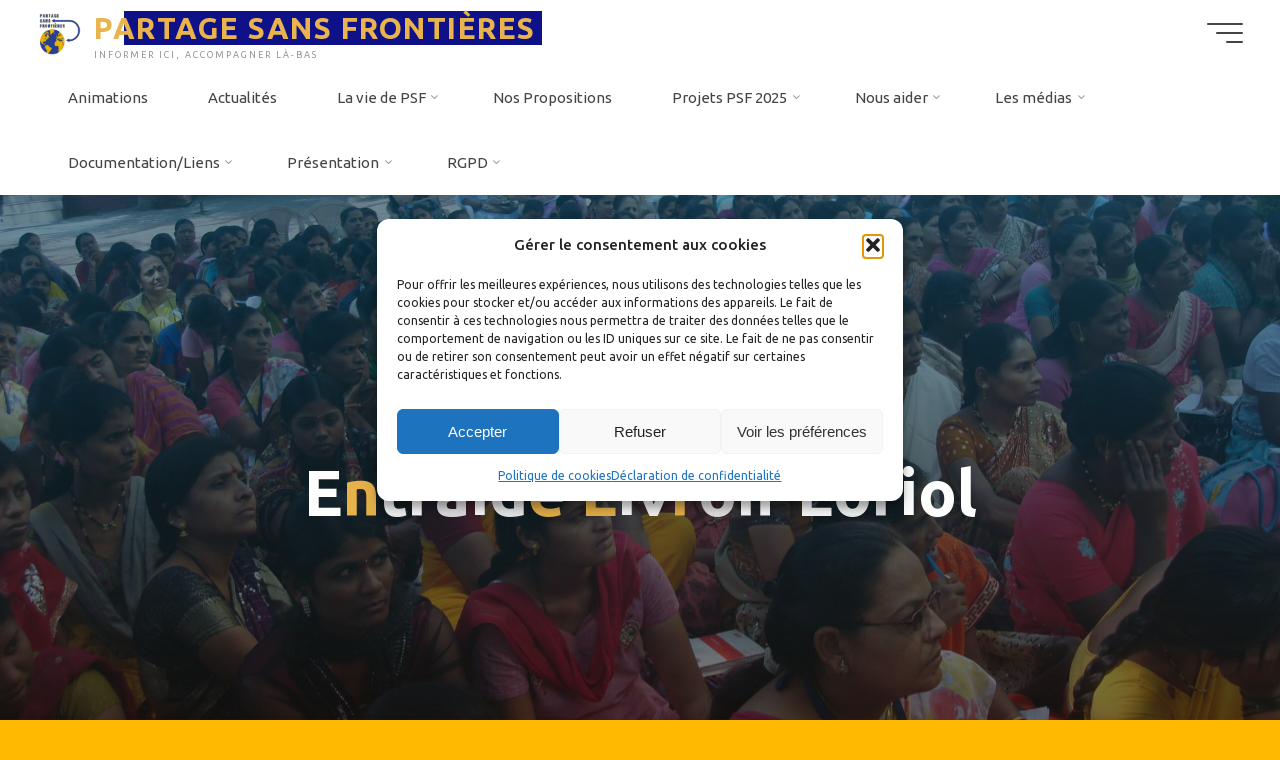

--- FILE ---
content_type: text/html; charset=UTF-8
request_url: https://www.partage-sans-frontieres.fr/tag/entraide-livron-loriol/
body_size: 32222
content:
<!DOCTYPE html>
<html lang="fr-FR">
<head>
<meta name="viewport" content="width=device-width, user-scalable=yes, initial-scale=1.0">
<meta http-equiv="X-UA-Compatible" content="IE=edge" /><meta charset="UTF-8">
<link rel="profile" href="http://gmpg.org/xfn/11">
<meta name='robots' content='index, follow, max-image-preview:large, max-snippet:-1, max-video-preview:-1' />

	<!-- This site is optimized with the Yoast SEO plugin v26.6 - https://yoast.com/wordpress/plugins/seo/ -->
	<title>Archives des Entraide Livron-Loriol - PARTAGE SANS FRONTIÈRES</title>
	<meta name="description" content="Entraide Livron-Loriol -" />
	<link rel="canonical" href="https://www.partage-sans-frontieres.fr/tag/entraide-livron-loriol/" />
	<meta property="og:locale" content="fr_FR" />
	<meta property="og:type" content="article" />
	<meta property="og:title" content="Archives des Entraide Livron-Loriol - PARTAGE SANS FRONTIÈRES" />
	<meta property="og:description" content="Entraide Livron-Loriol -" />
	<meta property="og:url" content="https://www.partage-sans-frontieres.fr/tag/entraide-livron-loriol/" />
	<meta property="og:site_name" content="PARTAGE SANS FRONTIÈRES" />
	<meta property="og:image" content="https://www.partage-sans-frontieres.fr/wp-content/uploads/2022/06/logopsf25pc-removebg-preview.png" />
	<meta property="og:image:width" content="500" />
	<meta property="og:image:height" content="500" />
	<meta property="og:image:type" content="image/png" />
	<meta name="twitter:card" content="summary_large_image" />
	<script type="application/ld+json" class="yoast-schema-graph">{"@context":"https://schema.org","@graph":[{"@type":"CollectionPage","@id":"https://www.partage-sans-frontieres.fr/tag/entraide-livron-loriol/","url":"https://www.partage-sans-frontieres.fr/tag/entraide-livron-loriol/","name":"Archives des Entraide Livron-Loriol - PARTAGE SANS FRONTIÈRES","isPartOf":{"@id":"https://www.partage-sans-frontieres.fr/#website"},"primaryImageOfPage":{"@id":"https://www.partage-sans-frontieres.fr/tag/entraide-livron-loriol/#primaryimage"},"image":{"@id":"https://www.partage-sans-frontieres.fr/tag/entraide-livron-loriol/#primaryimage"},"thumbnailUrl":"https://www.partage-sans-frontieres.fr/wp-content/uploads/2022/11/20221120_stand_Partage-sans-frontieres_livron_14.jpg","description":"Entraide Livron-Loriol -","breadcrumb":{"@id":"https://www.partage-sans-frontieres.fr/tag/entraide-livron-loriol/#breadcrumb"},"inLanguage":"fr-FR"},{"@type":"ImageObject","inLanguage":"fr-FR","@id":"https://www.partage-sans-frontieres.fr/tag/entraide-livron-loriol/#primaryimage","url":"https://www.partage-sans-frontieres.fr/wp-content/uploads/2022/11/20221120_stand_Partage-sans-frontieres_livron_14.jpg","contentUrl":"https://www.partage-sans-frontieres.fr/wp-content/uploads/2022/11/20221120_stand_Partage-sans-frontieres_livron_14.jpg","width":1000,"height":1000,"caption":"Stand de Partage sans Frontières à Livron avec l'Entraide"},{"@type":"BreadcrumbList","@id":"https://www.partage-sans-frontieres.fr/tag/entraide-livron-loriol/#breadcrumb","itemListElement":[{"@type":"ListItem","position":1,"name":"Accueil","item":"https://www.partage-sans-frontieres.fr/"},{"@type":"ListItem","position":2,"name":"Entraide Livron-Loriol"}]},{"@type":"WebSite","@id":"https://www.partage-sans-frontieres.fr/#website","url":"https://www.partage-sans-frontieres.fr/","name":"PARTAGE SANS FRONTIÈRES","description":"INFORMER ICI, ACCOMPAGNER LÀ-BAS","publisher":{"@id":"https://www.partage-sans-frontieres.fr/#organization"},"alternateName":"PSF","potentialAction":[{"@type":"SearchAction","target":{"@type":"EntryPoint","urlTemplate":"https://www.partage-sans-frontieres.fr/?s={search_term_string}"},"query-input":{"@type":"PropertyValueSpecification","valueRequired":true,"valueName":"search_term_string"}}],"inLanguage":"fr-FR"},{"@type":"Organization","@id":"https://www.partage-sans-frontieres.fr/#organization","name":"Partage Sans Frontières","alternateName":"PSF","url":"https://www.partage-sans-frontieres.fr/","logo":{"@type":"ImageObject","inLanguage":"fr-FR","@id":"https://www.partage-sans-frontieres.fr/#/schema/logo/image/","url":"https://www.partage-sans-frontieres.fr/wp-content/uploads/2022/06/cropped-logo.png","contentUrl":"https://www.partage-sans-frontieres.fr/wp-content/uploads/2022/06/cropped-logo.png","width":1031,"height":1080,"caption":"Partage Sans Frontières"},"image":{"@id":"https://www.partage-sans-frontieres.fr/#/schema/logo/image/"},"sameAs":["https://www.facebook.com/partagesansfrontieres/","https://www.youtube.com/user/partagepsf"]}]}</script>
	<!-- / Yoast SEO plugin. -->


<link rel='dns-prefetch' href='//fonts.googleapis.com' />
<link rel="alternate" type="application/rss+xml" title="PARTAGE SANS FRONTIÈRES &raquo; Flux" href="https://www.partage-sans-frontieres.fr/feed/" />
<link rel="alternate" type="application/rss+xml" title="PARTAGE SANS FRONTIÈRES &raquo; Flux des commentaires" href="https://www.partage-sans-frontieres.fr/comments/feed/" />
<link rel="alternate" type="application/rss+xml" title="PARTAGE SANS FRONTIÈRES &raquo; Flux de l’étiquette Entraide Livron-Loriol" href="https://www.partage-sans-frontieres.fr/tag/entraide-livron-loriol/feed/" />
		<!-- This site uses the Google Analytics by ExactMetrics plugin v8.11.1 - Using Analytics tracking - https://www.exactmetrics.com/ -->
							<script type="text/plain" data-service="google-analytics" data-category="statistics" data-cmplz-src="//www.googletagmanager.com/gtag/js?id=G-G88YZL3E7E"  data-cfasync="false" data-wpfc-render="false" async></script>
			<script type="text/plain" data-service="google-analytics" data-category="statistics" data-cfasync="false" data-wpfc-render="false">
				var em_version = '8.11.1';
				var em_track_user = true;
				var em_no_track_reason = '';
								var ExactMetricsDefaultLocations = {"page_location":"https:\/\/www.partage-sans-frontieres.fr\/tag\/entraide-livron-loriol\/"};
								if ( typeof ExactMetricsPrivacyGuardFilter === 'function' ) {
					var ExactMetricsLocations = (typeof ExactMetricsExcludeQuery === 'object') ? ExactMetricsPrivacyGuardFilter( ExactMetricsExcludeQuery ) : ExactMetricsPrivacyGuardFilter( ExactMetricsDefaultLocations );
				} else {
					var ExactMetricsLocations = (typeof ExactMetricsExcludeQuery === 'object') ? ExactMetricsExcludeQuery : ExactMetricsDefaultLocations;
				}

								var disableStrs = [
										'ga-disable-G-G88YZL3E7E',
									];

				/* Function to detect opted out users */
				function __gtagTrackerIsOptedOut() {
					for (var index = 0; index < disableStrs.length; index++) {
						if (document.cookie.indexOf(disableStrs[index] + '=true') > -1) {
							return true;
						}
					}

					return false;
				}

				/* Disable tracking if the opt-out cookie exists. */
				if (__gtagTrackerIsOptedOut()) {
					for (var index = 0; index < disableStrs.length; index++) {
						window[disableStrs[index]] = true;
					}
				}

				/* Opt-out function */
				function __gtagTrackerOptout() {
					for (var index = 0; index < disableStrs.length; index++) {
						document.cookie = disableStrs[index] + '=true; expires=Thu, 31 Dec 2099 23:59:59 UTC; path=/';
						window[disableStrs[index]] = true;
					}
				}

				if ('undefined' === typeof gaOptout) {
					function gaOptout() {
						__gtagTrackerOptout();
					}
				}
								window.dataLayer = window.dataLayer || [];

				window.ExactMetricsDualTracker = {
					helpers: {},
					trackers: {},
				};
				if (em_track_user) {
					function __gtagDataLayer() {
						dataLayer.push(arguments);
					}

					function __gtagTracker(type, name, parameters) {
						if (!parameters) {
							parameters = {};
						}

						if (parameters.send_to) {
							__gtagDataLayer.apply(null, arguments);
							return;
						}

						if (type === 'event') {
														parameters.send_to = exactmetrics_frontend.v4_id;
							var hookName = name;
							if (typeof parameters['event_category'] !== 'undefined') {
								hookName = parameters['event_category'] + ':' + name;
							}

							if (typeof ExactMetricsDualTracker.trackers[hookName] !== 'undefined') {
								ExactMetricsDualTracker.trackers[hookName](parameters);
							} else {
								__gtagDataLayer('event', name, parameters);
							}
							
						} else {
							__gtagDataLayer.apply(null, arguments);
						}
					}

					__gtagTracker('js', new Date());
					__gtagTracker('set', {
						'developer_id.dNDMyYj': true,
											});
					if ( ExactMetricsLocations.page_location ) {
						__gtagTracker('set', ExactMetricsLocations);
					}
										__gtagTracker('config', 'G-G88YZL3E7E', {"forceSSL":"true","link_attribution":"true"} );
										window.gtag = __gtagTracker;										(function () {
						/* https://developers.google.com/analytics/devguides/collection/analyticsjs/ */
						/* ga and __gaTracker compatibility shim. */
						var noopfn = function () {
							return null;
						};
						var newtracker = function () {
							return new Tracker();
						};
						var Tracker = function () {
							return null;
						};
						var p = Tracker.prototype;
						p.get = noopfn;
						p.set = noopfn;
						p.send = function () {
							var args = Array.prototype.slice.call(arguments);
							args.unshift('send');
							__gaTracker.apply(null, args);
						};
						var __gaTracker = function () {
							var len = arguments.length;
							if (len === 0) {
								return;
							}
							var f = arguments[len - 1];
							if (typeof f !== 'object' || f === null || typeof f.hitCallback !== 'function') {
								if ('send' === arguments[0]) {
									var hitConverted, hitObject = false, action;
									if ('event' === arguments[1]) {
										if ('undefined' !== typeof arguments[3]) {
											hitObject = {
												'eventAction': arguments[3],
												'eventCategory': arguments[2],
												'eventLabel': arguments[4],
												'value': arguments[5] ? arguments[5] : 1,
											}
										}
									}
									if ('pageview' === arguments[1]) {
										if ('undefined' !== typeof arguments[2]) {
											hitObject = {
												'eventAction': 'page_view',
												'page_path': arguments[2],
											}
										}
									}
									if (typeof arguments[2] === 'object') {
										hitObject = arguments[2];
									}
									if (typeof arguments[5] === 'object') {
										Object.assign(hitObject, arguments[5]);
									}
									if ('undefined' !== typeof arguments[1].hitType) {
										hitObject = arguments[1];
										if ('pageview' === hitObject.hitType) {
											hitObject.eventAction = 'page_view';
										}
									}
									if (hitObject) {
										action = 'timing' === arguments[1].hitType ? 'timing_complete' : hitObject.eventAction;
										hitConverted = mapArgs(hitObject);
										__gtagTracker('event', action, hitConverted);
									}
								}
								return;
							}

							function mapArgs(args) {
								var arg, hit = {};
								var gaMap = {
									'eventCategory': 'event_category',
									'eventAction': 'event_action',
									'eventLabel': 'event_label',
									'eventValue': 'event_value',
									'nonInteraction': 'non_interaction',
									'timingCategory': 'event_category',
									'timingVar': 'name',
									'timingValue': 'value',
									'timingLabel': 'event_label',
									'page': 'page_path',
									'location': 'page_location',
									'title': 'page_title',
									'referrer' : 'page_referrer',
								};
								for (arg in args) {
																		if (!(!args.hasOwnProperty(arg) || !gaMap.hasOwnProperty(arg))) {
										hit[gaMap[arg]] = args[arg];
									} else {
										hit[arg] = args[arg];
									}
								}
								return hit;
							}

							try {
								f.hitCallback();
							} catch (ex) {
							}
						};
						__gaTracker.create = newtracker;
						__gaTracker.getByName = newtracker;
						__gaTracker.getAll = function () {
							return [];
						};
						__gaTracker.remove = noopfn;
						__gaTracker.loaded = true;
						window['__gaTracker'] = __gaTracker;
					})();
									} else {
										console.log("");
					(function () {
						function __gtagTracker() {
							return null;
						}

						window['__gtagTracker'] = __gtagTracker;
						window['gtag'] = __gtagTracker;
					})();
									}
			</script>
							<!-- / Google Analytics by ExactMetrics -->
		<style id='wp-img-auto-sizes-contain-inline-css'>
img:is([sizes=auto i],[sizes^="auto," i]){contain-intrinsic-size:3000px 1500px}
/*# sourceURL=wp-img-auto-sizes-contain-inline-css */
</style>
<link rel='stylesheet' id='pt-cv-public-style-css' href='https://www.partage-sans-frontieres.fr/wp-content/plugins/content-views-query-and-display-post-page/public/assets/css/cv.css?ver=4.2.1' media='all' />
<style id='wp-emoji-styles-inline-css'>

	img.wp-smiley, img.emoji {
		display: inline !important;
		border: none !important;
		box-shadow: none !important;
		height: 1em !important;
		width: 1em !important;
		margin: 0 0.07em !important;
		vertical-align: -0.1em !important;
		background: none !important;
		padding: 0 !important;
	}
/*# sourceURL=wp-emoji-styles-inline-css */
</style>
<style id='wp-block-library-inline-css'>
:root{--wp-block-synced-color:#7a00df;--wp-block-synced-color--rgb:122,0,223;--wp-bound-block-color:var(--wp-block-synced-color);--wp-editor-canvas-background:#ddd;--wp-admin-theme-color:#007cba;--wp-admin-theme-color--rgb:0,124,186;--wp-admin-theme-color-darker-10:#006ba1;--wp-admin-theme-color-darker-10--rgb:0,107,160.5;--wp-admin-theme-color-darker-20:#005a87;--wp-admin-theme-color-darker-20--rgb:0,90,135;--wp-admin-border-width-focus:2px}@media (min-resolution:192dpi){:root{--wp-admin-border-width-focus:1.5px}}.wp-element-button{cursor:pointer}:root .has-very-light-gray-background-color{background-color:#eee}:root .has-very-dark-gray-background-color{background-color:#313131}:root .has-very-light-gray-color{color:#eee}:root .has-very-dark-gray-color{color:#313131}:root .has-vivid-green-cyan-to-vivid-cyan-blue-gradient-background{background:linear-gradient(135deg,#00d084,#0693e3)}:root .has-purple-crush-gradient-background{background:linear-gradient(135deg,#34e2e4,#4721fb 50%,#ab1dfe)}:root .has-hazy-dawn-gradient-background{background:linear-gradient(135deg,#faaca8,#dad0ec)}:root .has-subdued-olive-gradient-background{background:linear-gradient(135deg,#fafae1,#67a671)}:root .has-atomic-cream-gradient-background{background:linear-gradient(135deg,#fdd79a,#004a59)}:root .has-nightshade-gradient-background{background:linear-gradient(135deg,#330968,#31cdcf)}:root .has-midnight-gradient-background{background:linear-gradient(135deg,#020381,#2874fc)}:root{--wp--preset--font-size--normal:16px;--wp--preset--font-size--huge:42px}.has-regular-font-size{font-size:1em}.has-larger-font-size{font-size:2.625em}.has-normal-font-size{font-size:var(--wp--preset--font-size--normal)}.has-huge-font-size{font-size:var(--wp--preset--font-size--huge)}.has-text-align-center{text-align:center}.has-text-align-left{text-align:left}.has-text-align-right{text-align:right}.has-fit-text{white-space:nowrap!important}#end-resizable-editor-section{display:none}.aligncenter{clear:both}.items-justified-left{justify-content:flex-start}.items-justified-center{justify-content:center}.items-justified-right{justify-content:flex-end}.items-justified-space-between{justify-content:space-between}.screen-reader-text{border:0;clip-path:inset(50%);height:1px;margin:-1px;overflow:hidden;padding:0;position:absolute;width:1px;word-wrap:normal!important}.screen-reader-text:focus{background-color:#ddd;clip-path:none;color:#444;display:block;font-size:1em;height:auto;left:5px;line-height:normal;padding:15px 23px 14px;text-decoration:none;top:5px;width:auto;z-index:100000}html :where(.has-border-color){border-style:solid}html :where([style*=border-top-color]){border-top-style:solid}html :where([style*=border-right-color]){border-right-style:solid}html :where([style*=border-bottom-color]){border-bottom-style:solid}html :where([style*=border-left-color]){border-left-style:solid}html :where([style*=border-width]){border-style:solid}html :where([style*=border-top-width]){border-top-style:solid}html :where([style*=border-right-width]){border-right-style:solid}html :where([style*=border-bottom-width]){border-bottom-style:solid}html :where([style*=border-left-width]){border-left-style:solid}html :where(img[class*=wp-image-]){height:auto;max-width:100%}:where(figure){margin:0 0 1em}html :where(.is-position-sticky){--wp-admin--admin-bar--position-offset:var(--wp-admin--admin-bar--height,0px)}@media screen and (max-width:600px){html :where(.is-position-sticky){--wp-admin--admin-bar--position-offset:0px}}

/*# sourceURL=wp-block-library-inline-css */
</style><style id='wp-block-archives-inline-css'>
.wp-block-archives{box-sizing:border-box}.wp-block-archives-dropdown label{display:block}
/*# sourceURL=https://www.partage-sans-frontieres.fr/wp-includes/blocks/archives/style.min.css */
</style>
<style id='wp-block-categories-inline-css'>
.wp-block-categories{box-sizing:border-box}.wp-block-categories.alignleft{margin-right:2em}.wp-block-categories.alignright{margin-left:2em}.wp-block-categories.wp-block-categories-dropdown.aligncenter{text-align:center}.wp-block-categories .wp-block-categories__label{display:block;width:100%}
/*# sourceURL=https://www.partage-sans-frontieres.fr/wp-includes/blocks/categories/style.min.css */
</style>
<style id='wp-block-heading-inline-css'>
h1:where(.wp-block-heading).has-background,h2:where(.wp-block-heading).has-background,h3:where(.wp-block-heading).has-background,h4:where(.wp-block-heading).has-background,h5:where(.wp-block-heading).has-background,h6:where(.wp-block-heading).has-background{padding:1.25em 2.375em}h1.has-text-align-left[style*=writing-mode]:where([style*=vertical-lr]),h1.has-text-align-right[style*=writing-mode]:where([style*=vertical-rl]),h2.has-text-align-left[style*=writing-mode]:where([style*=vertical-lr]),h2.has-text-align-right[style*=writing-mode]:where([style*=vertical-rl]),h3.has-text-align-left[style*=writing-mode]:where([style*=vertical-lr]),h3.has-text-align-right[style*=writing-mode]:where([style*=vertical-rl]),h4.has-text-align-left[style*=writing-mode]:where([style*=vertical-lr]),h4.has-text-align-right[style*=writing-mode]:where([style*=vertical-rl]),h5.has-text-align-left[style*=writing-mode]:where([style*=vertical-lr]),h5.has-text-align-right[style*=writing-mode]:where([style*=vertical-rl]),h6.has-text-align-left[style*=writing-mode]:where([style*=vertical-lr]),h6.has-text-align-right[style*=writing-mode]:where([style*=vertical-rl]){rotate:180deg}
/*# sourceURL=https://www.partage-sans-frontieres.fr/wp-includes/blocks/heading/style.min.css */
</style>
<style id='wp-block-latest-posts-inline-css'>
.wp-block-latest-posts{box-sizing:border-box}.wp-block-latest-posts.alignleft{margin-right:2em}.wp-block-latest-posts.alignright{margin-left:2em}.wp-block-latest-posts.wp-block-latest-posts__list{list-style:none}.wp-block-latest-posts.wp-block-latest-posts__list li{clear:both;overflow-wrap:break-word}.wp-block-latest-posts.is-grid{display:flex;flex-wrap:wrap}.wp-block-latest-posts.is-grid li{margin:0 1.25em 1.25em 0;width:100%}@media (min-width:600px){.wp-block-latest-posts.columns-2 li{width:calc(50% - .625em)}.wp-block-latest-posts.columns-2 li:nth-child(2n){margin-right:0}.wp-block-latest-posts.columns-3 li{width:calc(33.33333% - .83333em)}.wp-block-latest-posts.columns-3 li:nth-child(3n){margin-right:0}.wp-block-latest-posts.columns-4 li{width:calc(25% - .9375em)}.wp-block-latest-posts.columns-4 li:nth-child(4n){margin-right:0}.wp-block-latest-posts.columns-5 li{width:calc(20% - 1em)}.wp-block-latest-posts.columns-5 li:nth-child(5n){margin-right:0}.wp-block-latest-posts.columns-6 li{width:calc(16.66667% - 1.04167em)}.wp-block-latest-posts.columns-6 li:nth-child(6n){margin-right:0}}:root :where(.wp-block-latest-posts.is-grid){padding:0}:root :where(.wp-block-latest-posts.wp-block-latest-posts__list){padding-left:0}.wp-block-latest-posts__post-author,.wp-block-latest-posts__post-date{display:block;font-size:.8125em}.wp-block-latest-posts__post-excerpt,.wp-block-latest-posts__post-full-content{margin-bottom:1em;margin-top:.5em}.wp-block-latest-posts__featured-image a{display:inline-block}.wp-block-latest-posts__featured-image img{height:auto;max-width:100%;width:auto}.wp-block-latest-posts__featured-image.alignleft{float:left;margin-right:1em}.wp-block-latest-posts__featured-image.alignright{float:right;margin-left:1em}.wp-block-latest-posts__featured-image.aligncenter{margin-bottom:1em;text-align:center}
/*# sourceURL=https://www.partage-sans-frontieres.fr/wp-includes/blocks/latest-posts/style.min.css */
</style>
<style id='wp-block-search-inline-css'>
.wp-block-search__button{margin-left:10px;word-break:normal}.wp-block-search__button.has-icon{line-height:0}.wp-block-search__button svg{height:1.25em;min-height:24px;min-width:24px;width:1.25em;fill:currentColor;vertical-align:text-bottom}:where(.wp-block-search__button){border:1px solid #ccc;padding:6px 10px}.wp-block-search__inside-wrapper{display:flex;flex:auto;flex-wrap:nowrap;max-width:100%}.wp-block-search__label{width:100%}.wp-block-search.wp-block-search__button-only .wp-block-search__button{box-sizing:border-box;display:flex;flex-shrink:0;justify-content:center;margin-left:0;max-width:100%}.wp-block-search.wp-block-search__button-only .wp-block-search__inside-wrapper{min-width:0!important;transition-property:width}.wp-block-search.wp-block-search__button-only .wp-block-search__input{flex-basis:100%;transition-duration:.3s}.wp-block-search.wp-block-search__button-only.wp-block-search__searchfield-hidden,.wp-block-search.wp-block-search__button-only.wp-block-search__searchfield-hidden .wp-block-search__inside-wrapper{overflow:hidden}.wp-block-search.wp-block-search__button-only.wp-block-search__searchfield-hidden .wp-block-search__input{border-left-width:0!important;border-right-width:0!important;flex-basis:0;flex-grow:0;margin:0;min-width:0!important;padding-left:0!important;padding-right:0!important;width:0!important}:where(.wp-block-search__input){appearance:none;border:1px solid #949494;flex-grow:1;font-family:inherit;font-size:inherit;font-style:inherit;font-weight:inherit;letter-spacing:inherit;line-height:inherit;margin-left:0;margin-right:0;min-width:3rem;padding:8px;text-decoration:unset!important;text-transform:inherit}:where(.wp-block-search__button-inside .wp-block-search__inside-wrapper){background-color:#fff;border:1px solid #949494;box-sizing:border-box;padding:4px}:where(.wp-block-search__button-inside .wp-block-search__inside-wrapper) .wp-block-search__input{border:none;border-radius:0;padding:0 4px}:where(.wp-block-search__button-inside .wp-block-search__inside-wrapper) .wp-block-search__input:focus{outline:none}:where(.wp-block-search__button-inside .wp-block-search__inside-wrapper) :where(.wp-block-search__button){padding:4px 8px}.wp-block-search.aligncenter .wp-block-search__inside-wrapper{margin:auto}.wp-block[data-align=right] .wp-block-search.wp-block-search__button-only .wp-block-search__inside-wrapper{float:right}
/*# sourceURL=https://www.partage-sans-frontieres.fr/wp-includes/blocks/search/style.min.css */
</style>
<style id='wp-block-tag-cloud-inline-css'>
.wp-block-tag-cloud{box-sizing:border-box}.wp-block-tag-cloud.aligncenter{justify-content:center;text-align:center}.wp-block-tag-cloud a{display:inline-block;margin-right:5px}.wp-block-tag-cloud span{display:inline-block;margin-left:5px;text-decoration:none}:root :where(.wp-block-tag-cloud.is-style-outline){display:flex;flex-wrap:wrap;gap:1ch}:root :where(.wp-block-tag-cloud.is-style-outline a){border:1px solid;font-size:unset!important;margin-right:0;padding:1ch 2ch;text-decoration:none!important}
/*# sourceURL=https://www.partage-sans-frontieres.fr/wp-includes/blocks/tag-cloud/style.min.css */
</style>
<style id='wp-block-group-inline-css'>
.wp-block-group{box-sizing:border-box}:where(.wp-block-group.wp-block-group-is-layout-constrained){position:relative}
/*# sourceURL=https://www.partage-sans-frontieres.fr/wp-includes/blocks/group/style.min.css */
</style>
<style id='wp-block-paragraph-inline-css'>
.is-small-text{font-size:.875em}.is-regular-text{font-size:1em}.is-large-text{font-size:2.25em}.is-larger-text{font-size:3em}.has-drop-cap:not(:focus):first-letter{float:left;font-size:8.4em;font-style:normal;font-weight:100;line-height:.68;margin:.05em .1em 0 0;text-transform:uppercase}body.rtl .has-drop-cap:not(:focus):first-letter{float:none;margin-left:.1em}p.has-drop-cap.has-background{overflow:hidden}:root :where(p.has-background){padding:1.25em 2.375em}:where(p.has-text-color:not(.has-link-color)) a{color:inherit}p.has-text-align-left[style*="writing-mode:vertical-lr"],p.has-text-align-right[style*="writing-mode:vertical-rl"]{rotate:180deg}
/*# sourceURL=https://www.partage-sans-frontieres.fr/wp-includes/blocks/paragraph/style.min.css */
</style>
<style id='wp-block-social-links-inline-css'>
.wp-block-social-links{background:none;box-sizing:border-box;margin-left:0;padding-left:0;padding-right:0;text-indent:0}.wp-block-social-links .wp-social-link a,.wp-block-social-links .wp-social-link a:hover{border-bottom:0;box-shadow:none;text-decoration:none}.wp-block-social-links .wp-social-link svg{height:1em;width:1em}.wp-block-social-links .wp-social-link span:not(.screen-reader-text){font-size:.65em;margin-left:.5em;margin-right:.5em}.wp-block-social-links.has-small-icon-size{font-size:16px}.wp-block-social-links,.wp-block-social-links.has-normal-icon-size{font-size:24px}.wp-block-social-links.has-large-icon-size{font-size:36px}.wp-block-social-links.has-huge-icon-size{font-size:48px}.wp-block-social-links.aligncenter{display:flex;justify-content:center}.wp-block-social-links.alignright{justify-content:flex-end}.wp-block-social-link{border-radius:9999px;display:block}@media not (prefers-reduced-motion){.wp-block-social-link{transition:transform .1s ease}}.wp-block-social-link{height:auto}.wp-block-social-link a{align-items:center;display:flex;line-height:0}.wp-block-social-link:hover{transform:scale(1.1)}.wp-block-social-links .wp-block-social-link.wp-social-link{display:inline-block;margin:0;padding:0}.wp-block-social-links .wp-block-social-link.wp-social-link .wp-block-social-link-anchor,.wp-block-social-links .wp-block-social-link.wp-social-link .wp-block-social-link-anchor svg,.wp-block-social-links .wp-block-social-link.wp-social-link .wp-block-social-link-anchor:active,.wp-block-social-links .wp-block-social-link.wp-social-link .wp-block-social-link-anchor:hover,.wp-block-social-links .wp-block-social-link.wp-social-link .wp-block-social-link-anchor:visited{color:currentColor;fill:currentColor}:where(.wp-block-social-links:not(.is-style-logos-only)) .wp-social-link{background-color:#f0f0f0;color:#444}:where(.wp-block-social-links:not(.is-style-logos-only)) .wp-social-link-amazon{background-color:#f90;color:#fff}:where(.wp-block-social-links:not(.is-style-logos-only)) .wp-social-link-bandcamp{background-color:#1ea0c3;color:#fff}:where(.wp-block-social-links:not(.is-style-logos-only)) .wp-social-link-behance{background-color:#0757fe;color:#fff}:where(.wp-block-social-links:not(.is-style-logos-only)) .wp-social-link-bluesky{background-color:#0a7aff;color:#fff}:where(.wp-block-social-links:not(.is-style-logos-only)) .wp-social-link-codepen{background-color:#1e1f26;color:#fff}:where(.wp-block-social-links:not(.is-style-logos-only)) .wp-social-link-deviantart{background-color:#02e49b;color:#fff}:where(.wp-block-social-links:not(.is-style-logos-only)) .wp-social-link-discord{background-color:#5865f2;color:#fff}:where(.wp-block-social-links:not(.is-style-logos-only)) .wp-social-link-dribbble{background-color:#e94c89;color:#fff}:where(.wp-block-social-links:not(.is-style-logos-only)) .wp-social-link-dropbox{background-color:#4280ff;color:#fff}:where(.wp-block-social-links:not(.is-style-logos-only)) .wp-social-link-etsy{background-color:#f45800;color:#fff}:where(.wp-block-social-links:not(.is-style-logos-only)) .wp-social-link-facebook{background-color:#0866ff;color:#fff}:where(.wp-block-social-links:not(.is-style-logos-only)) .wp-social-link-fivehundredpx{background-color:#000;color:#fff}:where(.wp-block-social-links:not(.is-style-logos-only)) .wp-social-link-flickr{background-color:#0461dd;color:#fff}:where(.wp-block-social-links:not(.is-style-logos-only)) .wp-social-link-foursquare{background-color:#e65678;color:#fff}:where(.wp-block-social-links:not(.is-style-logos-only)) .wp-social-link-github{background-color:#24292d;color:#fff}:where(.wp-block-social-links:not(.is-style-logos-only)) .wp-social-link-goodreads{background-color:#eceadd;color:#382110}:where(.wp-block-social-links:not(.is-style-logos-only)) .wp-social-link-google{background-color:#ea4434;color:#fff}:where(.wp-block-social-links:not(.is-style-logos-only)) .wp-social-link-gravatar{background-color:#1d4fc4;color:#fff}:where(.wp-block-social-links:not(.is-style-logos-only)) .wp-social-link-instagram{background-color:#f00075;color:#fff}:where(.wp-block-social-links:not(.is-style-logos-only)) .wp-social-link-lastfm{background-color:#e21b24;color:#fff}:where(.wp-block-social-links:not(.is-style-logos-only)) .wp-social-link-linkedin{background-color:#0d66c2;color:#fff}:where(.wp-block-social-links:not(.is-style-logos-only)) .wp-social-link-mastodon{background-color:#3288d4;color:#fff}:where(.wp-block-social-links:not(.is-style-logos-only)) .wp-social-link-medium{background-color:#000;color:#fff}:where(.wp-block-social-links:not(.is-style-logos-only)) .wp-social-link-meetup{background-color:#f6405f;color:#fff}:where(.wp-block-social-links:not(.is-style-logos-only)) .wp-social-link-patreon{background-color:#000;color:#fff}:where(.wp-block-social-links:not(.is-style-logos-only)) .wp-social-link-pinterest{background-color:#e60122;color:#fff}:where(.wp-block-social-links:not(.is-style-logos-only)) .wp-social-link-pocket{background-color:#ef4155;color:#fff}:where(.wp-block-social-links:not(.is-style-logos-only)) .wp-social-link-reddit{background-color:#ff4500;color:#fff}:where(.wp-block-social-links:not(.is-style-logos-only)) .wp-social-link-skype{background-color:#0478d7;color:#fff}:where(.wp-block-social-links:not(.is-style-logos-only)) .wp-social-link-snapchat{background-color:#fefc00;color:#fff;stroke:#000}:where(.wp-block-social-links:not(.is-style-logos-only)) .wp-social-link-soundcloud{background-color:#ff5600;color:#fff}:where(.wp-block-social-links:not(.is-style-logos-only)) .wp-social-link-spotify{background-color:#1bd760;color:#fff}:where(.wp-block-social-links:not(.is-style-logos-only)) .wp-social-link-telegram{background-color:#2aabee;color:#fff}:where(.wp-block-social-links:not(.is-style-logos-only)) .wp-social-link-threads{background-color:#000;color:#fff}:where(.wp-block-social-links:not(.is-style-logos-only)) .wp-social-link-tiktok{background-color:#000;color:#fff}:where(.wp-block-social-links:not(.is-style-logos-only)) .wp-social-link-tumblr{background-color:#011835;color:#fff}:where(.wp-block-social-links:not(.is-style-logos-only)) .wp-social-link-twitch{background-color:#6440a4;color:#fff}:where(.wp-block-social-links:not(.is-style-logos-only)) .wp-social-link-twitter{background-color:#1da1f2;color:#fff}:where(.wp-block-social-links:not(.is-style-logos-only)) .wp-social-link-vimeo{background-color:#1eb7ea;color:#fff}:where(.wp-block-social-links:not(.is-style-logos-only)) .wp-social-link-vk{background-color:#4680c2;color:#fff}:where(.wp-block-social-links:not(.is-style-logos-only)) .wp-social-link-wordpress{background-color:#3499cd;color:#fff}:where(.wp-block-social-links:not(.is-style-logos-only)) .wp-social-link-whatsapp{background-color:#25d366;color:#fff}:where(.wp-block-social-links:not(.is-style-logos-only)) .wp-social-link-x{background-color:#000;color:#fff}:where(.wp-block-social-links:not(.is-style-logos-only)) .wp-social-link-yelp{background-color:#d32422;color:#fff}:where(.wp-block-social-links:not(.is-style-logos-only)) .wp-social-link-youtube{background-color:red;color:#fff}:where(.wp-block-social-links.is-style-logos-only) .wp-social-link{background:none}:where(.wp-block-social-links.is-style-logos-only) .wp-social-link svg{height:1.25em;width:1.25em}:where(.wp-block-social-links.is-style-logos-only) .wp-social-link-amazon{color:#f90}:where(.wp-block-social-links.is-style-logos-only) .wp-social-link-bandcamp{color:#1ea0c3}:where(.wp-block-social-links.is-style-logos-only) .wp-social-link-behance{color:#0757fe}:where(.wp-block-social-links.is-style-logos-only) .wp-social-link-bluesky{color:#0a7aff}:where(.wp-block-social-links.is-style-logos-only) .wp-social-link-codepen{color:#1e1f26}:where(.wp-block-social-links.is-style-logos-only) .wp-social-link-deviantart{color:#02e49b}:where(.wp-block-social-links.is-style-logos-only) .wp-social-link-discord{color:#5865f2}:where(.wp-block-social-links.is-style-logos-only) .wp-social-link-dribbble{color:#e94c89}:where(.wp-block-social-links.is-style-logos-only) .wp-social-link-dropbox{color:#4280ff}:where(.wp-block-social-links.is-style-logos-only) .wp-social-link-etsy{color:#f45800}:where(.wp-block-social-links.is-style-logos-only) .wp-social-link-facebook{color:#0866ff}:where(.wp-block-social-links.is-style-logos-only) .wp-social-link-fivehundredpx{color:#000}:where(.wp-block-social-links.is-style-logos-only) .wp-social-link-flickr{color:#0461dd}:where(.wp-block-social-links.is-style-logos-only) .wp-social-link-foursquare{color:#e65678}:where(.wp-block-social-links.is-style-logos-only) .wp-social-link-github{color:#24292d}:where(.wp-block-social-links.is-style-logos-only) .wp-social-link-goodreads{color:#382110}:where(.wp-block-social-links.is-style-logos-only) .wp-social-link-google{color:#ea4434}:where(.wp-block-social-links.is-style-logos-only) .wp-social-link-gravatar{color:#1d4fc4}:where(.wp-block-social-links.is-style-logos-only) .wp-social-link-instagram{color:#f00075}:where(.wp-block-social-links.is-style-logos-only) .wp-social-link-lastfm{color:#e21b24}:where(.wp-block-social-links.is-style-logos-only) .wp-social-link-linkedin{color:#0d66c2}:where(.wp-block-social-links.is-style-logos-only) .wp-social-link-mastodon{color:#3288d4}:where(.wp-block-social-links.is-style-logos-only) .wp-social-link-medium{color:#000}:where(.wp-block-social-links.is-style-logos-only) .wp-social-link-meetup{color:#f6405f}:where(.wp-block-social-links.is-style-logos-only) .wp-social-link-patreon{color:#000}:where(.wp-block-social-links.is-style-logos-only) .wp-social-link-pinterest{color:#e60122}:where(.wp-block-social-links.is-style-logos-only) .wp-social-link-pocket{color:#ef4155}:where(.wp-block-social-links.is-style-logos-only) .wp-social-link-reddit{color:#ff4500}:where(.wp-block-social-links.is-style-logos-only) .wp-social-link-skype{color:#0478d7}:where(.wp-block-social-links.is-style-logos-only) .wp-social-link-snapchat{color:#fff;stroke:#000}:where(.wp-block-social-links.is-style-logos-only) .wp-social-link-soundcloud{color:#ff5600}:where(.wp-block-social-links.is-style-logos-only) .wp-social-link-spotify{color:#1bd760}:where(.wp-block-social-links.is-style-logos-only) .wp-social-link-telegram{color:#2aabee}:where(.wp-block-social-links.is-style-logos-only) .wp-social-link-threads{color:#000}:where(.wp-block-social-links.is-style-logos-only) .wp-social-link-tiktok{color:#000}:where(.wp-block-social-links.is-style-logos-only) .wp-social-link-tumblr{color:#011835}:where(.wp-block-social-links.is-style-logos-only) .wp-social-link-twitch{color:#6440a4}:where(.wp-block-social-links.is-style-logos-only) .wp-social-link-twitter{color:#1da1f2}:where(.wp-block-social-links.is-style-logos-only) .wp-social-link-vimeo{color:#1eb7ea}:where(.wp-block-social-links.is-style-logos-only) .wp-social-link-vk{color:#4680c2}:where(.wp-block-social-links.is-style-logos-only) .wp-social-link-whatsapp{color:#25d366}:where(.wp-block-social-links.is-style-logos-only) .wp-social-link-wordpress{color:#3499cd}:where(.wp-block-social-links.is-style-logos-only) .wp-social-link-x{color:#000}:where(.wp-block-social-links.is-style-logos-only) .wp-social-link-yelp{color:#d32422}:where(.wp-block-social-links.is-style-logos-only) .wp-social-link-youtube{color:red}.wp-block-social-links.is-style-pill-shape .wp-social-link{width:auto}:root :where(.wp-block-social-links .wp-social-link a){padding:.25em}:root :where(.wp-block-social-links.is-style-logos-only .wp-social-link a){padding:0}:root :where(.wp-block-social-links.is-style-pill-shape .wp-social-link a){padding-left:.6666666667em;padding-right:.6666666667em}.wp-block-social-links:not(.has-icon-color):not(.has-icon-background-color) .wp-social-link-snapchat .wp-block-social-link-label{color:#000}
/*# sourceURL=https://www.partage-sans-frontieres.fr/wp-includes/blocks/social-links/style.min.css */
</style>
<style id='global-styles-inline-css'>
:root{--wp--preset--aspect-ratio--square: 1;--wp--preset--aspect-ratio--4-3: 4/3;--wp--preset--aspect-ratio--3-4: 3/4;--wp--preset--aspect-ratio--3-2: 3/2;--wp--preset--aspect-ratio--2-3: 2/3;--wp--preset--aspect-ratio--16-9: 16/9;--wp--preset--aspect-ratio--9-16: 9/16;--wp--preset--color--black: #000000;--wp--preset--color--cyan-bluish-gray: #abb8c3;--wp--preset--color--white: #ffffff;--wp--preset--color--pale-pink: #f78da7;--wp--preset--color--vivid-red: #cf2e2e;--wp--preset--color--luminous-vivid-orange: #ff6900;--wp--preset--color--luminous-vivid-amber: #fcb900;--wp--preset--color--light-green-cyan: #7bdcb5;--wp--preset--color--vivid-green-cyan: #00d084;--wp--preset--color--pale-cyan-blue: #8ed1fc;--wp--preset--color--vivid-cyan-blue: #0693e3;--wp--preset--color--vivid-purple: #9b51e0;--wp--preset--color--accent-1: #E9B44C;--wp--preset--color--accent-2: #0f1189;--wp--preset--color--headings: #162521;--wp--preset--color--sitetext: #707070;--wp--preset--color--sitebg: #FFFFFF;--wp--preset--gradient--vivid-cyan-blue-to-vivid-purple: linear-gradient(135deg,rgb(6,147,227) 0%,rgb(155,81,224) 100%);--wp--preset--gradient--light-green-cyan-to-vivid-green-cyan: linear-gradient(135deg,rgb(122,220,180) 0%,rgb(0,208,130) 100%);--wp--preset--gradient--luminous-vivid-amber-to-luminous-vivid-orange: linear-gradient(135deg,rgb(252,185,0) 0%,rgb(255,105,0) 100%);--wp--preset--gradient--luminous-vivid-orange-to-vivid-red: linear-gradient(135deg,rgb(255,105,0) 0%,rgb(207,46,46) 100%);--wp--preset--gradient--very-light-gray-to-cyan-bluish-gray: linear-gradient(135deg,rgb(238,238,238) 0%,rgb(169,184,195) 100%);--wp--preset--gradient--cool-to-warm-spectrum: linear-gradient(135deg,rgb(74,234,220) 0%,rgb(151,120,209) 20%,rgb(207,42,186) 40%,rgb(238,44,130) 60%,rgb(251,105,98) 80%,rgb(254,248,76) 100%);--wp--preset--gradient--blush-light-purple: linear-gradient(135deg,rgb(255,206,236) 0%,rgb(152,150,240) 100%);--wp--preset--gradient--blush-bordeaux: linear-gradient(135deg,rgb(254,205,165) 0%,rgb(254,45,45) 50%,rgb(107,0,62) 100%);--wp--preset--gradient--luminous-dusk: linear-gradient(135deg,rgb(255,203,112) 0%,rgb(199,81,192) 50%,rgb(65,88,208) 100%);--wp--preset--gradient--pale-ocean: linear-gradient(135deg,rgb(255,245,203) 0%,rgb(182,227,212) 50%,rgb(51,167,181) 100%);--wp--preset--gradient--electric-grass: linear-gradient(135deg,rgb(202,248,128) 0%,rgb(113,206,126) 100%);--wp--preset--gradient--midnight: linear-gradient(135deg,rgb(2,3,129) 0%,rgb(40,116,252) 100%);--wp--preset--font-size--small: 9px;--wp--preset--font-size--medium: 20px;--wp--preset--font-size--large: 24px;--wp--preset--font-size--x-large: 42px;--wp--preset--font-size--normal: 15px;--wp--preset--font-size--larger: 38px;--wp--preset--spacing--20: 0.44rem;--wp--preset--spacing--30: 0.67rem;--wp--preset--spacing--40: 1rem;--wp--preset--spacing--50: 1.5rem;--wp--preset--spacing--60: 2.25rem;--wp--preset--spacing--70: 3.38rem;--wp--preset--spacing--80: 5.06rem;--wp--preset--shadow--natural: 6px 6px 9px rgba(0, 0, 0, 0.2);--wp--preset--shadow--deep: 12px 12px 50px rgba(0, 0, 0, 0.4);--wp--preset--shadow--sharp: 6px 6px 0px rgba(0, 0, 0, 0.2);--wp--preset--shadow--outlined: 6px 6px 0px -3px rgb(255, 255, 255), 6px 6px rgb(0, 0, 0);--wp--preset--shadow--crisp: 6px 6px 0px rgb(0, 0, 0);}:where(.is-layout-flex){gap: 0.5em;}:where(.is-layout-grid){gap: 0.5em;}body .is-layout-flex{display: flex;}.is-layout-flex{flex-wrap: wrap;align-items: center;}.is-layout-flex > :is(*, div){margin: 0;}body .is-layout-grid{display: grid;}.is-layout-grid > :is(*, div){margin: 0;}:where(.wp-block-columns.is-layout-flex){gap: 2em;}:where(.wp-block-columns.is-layout-grid){gap: 2em;}:where(.wp-block-post-template.is-layout-flex){gap: 1.25em;}:where(.wp-block-post-template.is-layout-grid){gap: 1.25em;}.has-black-color{color: var(--wp--preset--color--black) !important;}.has-cyan-bluish-gray-color{color: var(--wp--preset--color--cyan-bluish-gray) !important;}.has-white-color{color: var(--wp--preset--color--white) !important;}.has-pale-pink-color{color: var(--wp--preset--color--pale-pink) !important;}.has-vivid-red-color{color: var(--wp--preset--color--vivid-red) !important;}.has-luminous-vivid-orange-color{color: var(--wp--preset--color--luminous-vivid-orange) !important;}.has-luminous-vivid-amber-color{color: var(--wp--preset--color--luminous-vivid-amber) !important;}.has-light-green-cyan-color{color: var(--wp--preset--color--light-green-cyan) !important;}.has-vivid-green-cyan-color{color: var(--wp--preset--color--vivid-green-cyan) !important;}.has-pale-cyan-blue-color{color: var(--wp--preset--color--pale-cyan-blue) !important;}.has-vivid-cyan-blue-color{color: var(--wp--preset--color--vivid-cyan-blue) !important;}.has-vivid-purple-color{color: var(--wp--preset--color--vivid-purple) !important;}.has-black-background-color{background-color: var(--wp--preset--color--black) !important;}.has-cyan-bluish-gray-background-color{background-color: var(--wp--preset--color--cyan-bluish-gray) !important;}.has-white-background-color{background-color: var(--wp--preset--color--white) !important;}.has-pale-pink-background-color{background-color: var(--wp--preset--color--pale-pink) !important;}.has-vivid-red-background-color{background-color: var(--wp--preset--color--vivid-red) !important;}.has-luminous-vivid-orange-background-color{background-color: var(--wp--preset--color--luminous-vivid-orange) !important;}.has-luminous-vivid-amber-background-color{background-color: var(--wp--preset--color--luminous-vivid-amber) !important;}.has-light-green-cyan-background-color{background-color: var(--wp--preset--color--light-green-cyan) !important;}.has-vivid-green-cyan-background-color{background-color: var(--wp--preset--color--vivid-green-cyan) !important;}.has-pale-cyan-blue-background-color{background-color: var(--wp--preset--color--pale-cyan-blue) !important;}.has-vivid-cyan-blue-background-color{background-color: var(--wp--preset--color--vivid-cyan-blue) !important;}.has-vivid-purple-background-color{background-color: var(--wp--preset--color--vivid-purple) !important;}.has-black-border-color{border-color: var(--wp--preset--color--black) !important;}.has-cyan-bluish-gray-border-color{border-color: var(--wp--preset--color--cyan-bluish-gray) !important;}.has-white-border-color{border-color: var(--wp--preset--color--white) !important;}.has-pale-pink-border-color{border-color: var(--wp--preset--color--pale-pink) !important;}.has-vivid-red-border-color{border-color: var(--wp--preset--color--vivid-red) !important;}.has-luminous-vivid-orange-border-color{border-color: var(--wp--preset--color--luminous-vivid-orange) !important;}.has-luminous-vivid-amber-border-color{border-color: var(--wp--preset--color--luminous-vivid-amber) !important;}.has-light-green-cyan-border-color{border-color: var(--wp--preset--color--light-green-cyan) !important;}.has-vivid-green-cyan-border-color{border-color: var(--wp--preset--color--vivid-green-cyan) !important;}.has-pale-cyan-blue-border-color{border-color: var(--wp--preset--color--pale-cyan-blue) !important;}.has-vivid-cyan-blue-border-color{border-color: var(--wp--preset--color--vivid-cyan-blue) !important;}.has-vivid-purple-border-color{border-color: var(--wp--preset--color--vivid-purple) !important;}.has-vivid-cyan-blue-to-vivid-purple-gradient-background{background: var(--wp--preset--gradient--vivid-cyan-blue-to-vivid-purple) !important;}.has-light-green-cyan-to-vivid-green-cyan-gradient-background{background: var(--wp--preset--gradient--light-green-cyan-to-vivid-green-cyan) !important;}.has-luminous-vivid-amber-to-luminous-vivid-orange-gradient-background{background: var(--wp--preset--gradient--luminous-vivid-amber-to-luminous-vivid-orange) !important;}.has-luminous-vivid-orange-to-vivid-red-gradient-background{background: var(--wp--preset--gradient--luminous-vivid-orange-to-vivid-red) !important;}.has-very-light-gray-to-cyan-bluish-gray-gradient-background{background: var(--wp--preset--gradient--very-light-gray-to-cyan-bluish-gray) !important;}.has-cool-to-warm-spectrum-gradient-background{background: var(--wp--preset--gradient--cool-to-warm-spectrum) !important;}.has-blush-light-purple-gradient-background{background: var(--wp--preset--gradient--blush-light-purple) !important;}.has-blush-bordeaux-gradient-background{background: var(--wp--preset--gradient--blush-bordeaux) !important;}.has-luminous-dusk-gradient-background{background: var(--wp--preset--gradient--luminous-dusk) !important;}.has-pale-ocean-gradient-background{background: var(--wp--preset--gradient--pale-ocean) !important;}.has-electric-grass-gradient-background{background: var(--wp--preset--gradient--electric-grass) !important;}.has-midnight-gradient-background{background: var(--wp--preset--gradient--midnight) !important;}.has-small-font-size{font-size: var(--wp--preset--font-size--small) !important;}.has-medium-font-size{font-size: var(--wp--preset--font-size--medium) !important;}.has-large-font-size{font-size: var(--wp--preset--font-size--large) !important;}.has-x-large-font-size{font-size: var(--wp--preset--font-size--x-large) !important;}
/*# sourceURL=global-styles-inline-css */
</style>

<style id='classic-theme-styles-inline-css'>
/*! This file is auto-generated */
.wp-block-button__link{color:#fff;background-color:#32373c;border-radius:9999px;box-shadow:none;text-decoration:none;padding:calc(.667em + 2px) calc(1.333em + 2px);font-size:1.125em}.wp-block-file__button{background:#32373c;color:#fff;text-decoration:none}
/*# sourceURL=/wp-includes/css/classic-themes.min.css */
</style>
<link rel='stylesheet' id='easy-facebook-likebox-custom-fonts-css' href='https://www.partage-sans-frontieres.fr/wp-content/plugins/easy-facebook-likebox/frontend/assets/css/esf-custom-fonts.css?ver=6.9' media='all' />
<link rel='stylesheet' id='easy-facebook-likebox-popup-styles-css' href='https://www.partage-sans-frontieres.fr/wp-content/plugins/easy-facebook-likebox/facebook/frontend/assets/css/esf-free-popup.css?ver=6.7.2' media='all' />
<link rel='stylesheet' id='easy-facebook-likebox-frontend-css' href='https://www.partage-sans-frontieres.fr/wp-content/plugins/easy-facebook-likebox/facebook/frontend/assets/css/easy-facebook-likebox-frontend.css?ver=6.7.2' media='all' />
<link rel='stylesheet' id='easy-facebook-likebox-customizer-style-css' href='https://www.partage-sans-frontieres.fr/wp-admin/admin-ajax.php?action=easy-facebook-likebox-customizer-style&#038;ver=6.7.2' media='all' />
<link rel='stylesheet' id='pdfp-public-css' href='https://www.partage-sans-frontieres.fr/wp-content/plugins/pdf-poster/build/public.css?ver=2.3.1' media='all' />
<link rel='stylesheet' id='contact-form-7-css' href='https://www.partage-sans-frontieres.fr/wp-content/plugins/contact-form-7/includes/css/styles.css?ver=6.1.4' media='all' />
<link rel='stylesheet' id='hello-asso-css' href='https://www.partage-sans-frontieres.fr/wp-content/plugins/helloasso/public/css/hello-asso-public.css?ver=1.1.24' media='all' />
<link rel='stylesheet' id='cmplz-general-css' href='https://www.partage-sans-frontieres.fr/wp-content/plugins/complianz-gdpr/assets/css/cookieblocker.min.css?ver=1765959945' media='all' />
<link rel='stylesheet' id='bravada-themefonts-css' href='https://www.partage-sans-frontieres.fr/wp-content/themes/bravada/resources/fonts/fontfaces.css?ver=1.2.0' media='all' />
<link rel='stylesheet' id='bravada-googlefonts-css' href='//fonts.googleapis.com/css?family=Ubuntu%3A%7CUbuntu%3A100%2C200%2C300%2C400%2C500%2C600%2C700%2C800%2C900%7CUbuntu%3A700%7CUbuntu%3A300&#038;ver=1.2.0' media='all' />
<link rel='stylesheet' id='bravada-main-css' href='https://www.partage-sans-frontieres.fr/wp-content/themes/bravada/style.css?ver=1.2.0' media='all' />
<style id='bravada-main-inline-css'>
 #site-wrapper { max-width: 1560px; } .site-header-inside { max-width: 1560px; margin: 0 auto; } #primary { width: 100px; } #secondary { width: 400px; } #container.one-column .main { width: 100%; } #container.two-columns-right #secondary { float: right; } #container.two-columns-right .main, .two-columns-right #breadcrumbs { width: calc( 100% - 400px ); float: left; } #container.two-columns-left #primary { float: left; } #container.two-columns-left .main, .two-columns-left #breadcrumbs { width: calc( 100% - 100px ); float: right; } #container.three-columns-right #primary, #container.three-columns-left #primary, #container.three-columns-sided #primary { float: left; } #container.three-columns-right #secondary, #container.three-columns-left #secondary, #container.three-columns-sided #secondary { float: left; } #container.three-columns-right #primary, #container.three-columns-left #secondary { margin-left: 0%; margin-right: 0%; } #container.three-columns-right .main, .three-columns-right #breadcrumbs { width: calc( 100% - 500px ); float: left; } #container.three-columns-left .main, .three-columns-left #breadcrumbs { width: calc( 100% - 500px ); float: right; } #container.three-columns-sided #secondary { float: right; } #container.three-columns-sided .main, .three-columns-sided #breadcrumbs { width: calc( 100% - 500px ); float: right; } .three-columns-sided #breadcrumbs { margin: 0 calc( 0% + 400px ) 0 -1920px; } html { font-family: Ubuntu; font-size: 15px; font-weight: 400; line-height: 1.5; ; } #site-title { font-family: Ubuntu; font-size: 2em; font-weight: 700; } #site-text { text-transform: uppercase; } nav#mobile-menu #mobile-nav a { font-family: Ubuntu; font-size: 1.4em; font-weight: 700; font-size: clamp(1.3rem, 2.8vw, 1.4em); ; } nav#mobile-menu #mobile-nav ul.sub-menu a { font-size: clamp(1.1rem, 2.24vw, 1.12em); } nav#mobile-menu input[type=search] { font-family: Ubuntu; } .widget-title, #comments-title, #reply-title, .related-posts .related-main-title, .main .author-info .page-title { font-family: Ubuntu; font-size: 1.2em; font-weight: 700; line-height: 1.7; margin-bottom: 0.5em; ; } .widget-title::after, #comments-title::after, #reply-title::after, .related-posts .related-main-title::after { margin-bottom: 0.5em; } .widget-container { font-family: Ubuntu; font-size: 1em; font-weight: 400; } .widget-container ul li { line-height: 1.8; ; } .entry-title, .main .page-title { font-family: Ubuntu; font-size: 1.7em; font-weight: 700; ; } body:not(.single) .entry-meta > span { font-family: Ubuntu; font-size: 1em; font-weight: 300; ; } /* single post titles/metas */ #header-page-title .entry-title, .singular-title, .lp-staticslider .staticslider-caption-title, .seriousslider-theme .seriousslider-caption-title { font-family: Ubuntu; font-size: 5em; font-weight: 700; font-size: clamp(2.5em, 5vw, 5em ); line-height: 1.3; ; } .single .entry-meta > span { font-family: Ubuntu; font-size: 1.1em; font-weight: 300; ; } h1 { font-size: 2.33em; } h2 { font-size: 2.06em; } h3 { font-size: 1.79em; } h4 { font-size: 1.52em; } h5 { font-size: 1.25em; } h6 { font-size: 0.98em; } h1, h2, h3, h4 { font-family: Ubuntu; font-weight: 700; ; } .entry-content h1, .entry-summary h1, .entry-content h2, .entry-summary h2, .entry-content h3, .entry-summary h3, .entry-content h4, .entry-summary h4, .entry-content h5, .entry-summary h5, .entry-content h6, .entry-summary h6 { line-height: 1.2; margin-bottom: 0.5em; } .lp-section-header .lp-section-desc, .lp-box-title, .lp-tt-title, #nav-fixed a + a, #nav-below span, .lp-blocks.lp-blocks1 .lp-block .lp-block-readmore { font-family: Ubuntu; } .lp-section-header .lp-section-title { font-family: Ubuntu; } blockquote cite { font-family: Ubuntu; } :root { --bravada-accent-1: #E9B44C; --bravada-accent-2: #0f1189; } .bravada-accent-1 { color: #E9B44C; } .bravada-accent-2 { color: #0f1189; } .bravada-accent-1-bg { background-color: #E9B44C; } .bravada-accent-2-bg { background-color: #0f1189; } body { color: #707070; background-color: #ffba00; } .lp-staticslider .staticslider-caption-text a { color: #FFFFFF; } #site-header-main, .menu-search-animated .searchform input[type="search"], #access .menu-search-animated .searchform, .site-header-bottom-fixed, .bravada-over-menu .site-header-bottom.header-fixed .site-header-bottom-fixed { background-color: #FFFFFF; } .bravada-over-menu .site-header-bottom-fixed { background: transparent; } .bravada-over-menu .header-fixed.site-header-bottom #site-title a, .bravada-over-menu .header-fixed.site-header-bottom #site-description { color: #E9B44C; } .bravada-over-menu #site-title a, .bravada-over-menu #site-description, .bravada-over-menu #access > div > ul > li, .bravada-over-menu #access > div > ul > li > a, .bravada-over-menu .site-header-bottom:not(.header-fixed) #nav-toggle, #breadcrumbs-container span, #breadcrumbs-container a, #breadcrumbs-container i { color: #FFFFFF; } #bmobile #site-title a { color: #E9B44C; } #site-title a::before { background: #E9B44C; } body:not(.bravada-over-menu) .site-header-bottom #site-title a::before, .bravada-over-menu .header-fixed.site-header-bottom #site-title a::before { background: #0f1189; } body:not(.bravada-over-menu) .site-header-bottom #site-title a:hover { color: #E9B44C; } #site-title a:hover::before { background: #0f1189; } #access > div > ul > li, #access > div > ul > li > a, .bravada-over-menu .header-fixed.site-header-bottom #access > div > ul > li:not([class*='current']), .bravada-over-menu .header-fixed.site-header-bottom #access > div > ul > li:not([class*='current']) > a { color: #444444; } .hamburger span { background-color: #444444; } #mobile-menu, nav#mobile-menu #mobile-nav a { color: #FFFFFF; } nav#mobile-menu #mobile-nav > li.current_page_item > a, nav#mobile-menu #mobile-nav > li.current-menu-item > a, nav#mobile-menu #mobile-nav > li.current_page_ancestor > a, nav#mobile-menu #mobile-nav > li.current-menu-ancestor > a, nav#mobile-menu #mobile-nav a:hover { color: #E9B44C; } nav#mobile-menu { color: #FFFFFF; background-color: #066664; } #mobile-nav .searchform input[type="search"] { border-color: #FFFFFF; } .burgermenu-active.bravada-over-menu .site-header-bottom.header-fixed .site-header-bottom-fixed { background-color: transparent; } .burgermenu-active.bravada-over-menu .site-header-bottom .hamburger span { background-color: #FFFFFF; } .bravada-over-menu:not(.burgermenu-active) .site-header-bottom:not(.header-fixed) .hamburger span { background-color: #FFFFFF; } .bravada-over-menu .header-fixed.site-header-bottom .side-section-element.widget_cryout_socials a:hover::before, .side-section-element.widget_cryout_socials a:hover::before { color: #FFFFFF; } #access ul.sub-menu li a, #access ul.children li a, .topmenu ul li a { color: #FFFFFF; } #access ul.sub-menu li a, #access ul.children li a { background-color: #066664; } #access ul.sub-menu li a:hover, #access ul.children li a:hover { color: #E9B44C; } #access > div > ul > li.current_page_item > a, #access > div > ul > li.current-menu-item > a, #access > div > ul > li.current_page_ancestor > a, #access > div > ul > li.current-menu-ancestor > a, .bravada-over-menu .header-fixed.site-header-bottom #access > div > ul > li > a { color: #e9b44c; } #access ul.children > li.current_page_item > a, #access ul.sub-menu > li.current-menu-item > a, #access ul.children > li.current_page_ancestor > a, #access ul.sub-menu > li.current-menu-ancestor > a { opacity: 0.95; } #access > div > ul ul > li a:not(:only-child)::after { border-left-color: #066664; } #access > div > ul > li > ul::before { border-bottom-color: #066664; } #access ul li.special1 > a { background-color: #f0f0f0; } #access ul li.special2 > a { background-color: #444444; color: #FFFFFF; } #access ul li.accent1 > a { background-color: #E9B44C; color: #FFFFFF; } #access ul li.accent2 > a { background-color: #0f1189; color: #FFFFFF; } #access ul li.accent1 > a:hover, #access ul li.accent2 > a:hover { color: #FFFFFF; } #access > div > ul > li.accent1 > a > span::before, #access > div > ul > li.accent2 > a > span::before { background-color: #FFFFFF; } article.hentry, body:not(.blog):not(.page-template-template-blog):not(.archive):not(.search) #container:not(.bravada-landing-page) .main, body.bravada-boxed-layout:not(.bravada-landing-page) #container { background-color: #FFFFFF; } .pagination span { color: #0f1189; } .pagination a:hover { background-color: #E9B44C; color: #FFFFFF; } #header-overlay, .lp-staticslider::after, .seriousslider-theme .item::after { background-color: #08415c; background: -webkit-linear-gradient( 90deg, #08415c 0%, #1c110a 100%); background: linear-gradient( 180deg, #08415c 0%, #1c110a 100%); opacity: 0.6; pointer-events: none; } #header-page-title #header-page-title-inside, #header-page-title .entry-title, #header-page-title .entry-meta span, #header-page-title .entry-meta a, #header-page-title .entry-meta time, #header-page-title .entry-meta .icon-metas::before, #header-page-title .byline, #header-page-title #breadcrumbs-nav, .lp-staticslider .staticslider-caption-inside, .seriousslider-theme .seriousslider-caption-inside { color: #FFFFFF; } #primary .widget-container { background-color: #ffba00; border-color: #eea900; padding: 1.5em 2.5em; } @media (max-width: 1024px) { .cryout #container #primary .widget-container { padding: 1em; } } #secondary .widget-container { background-color: #ffba00; border-color: #eea900; padding: 1.5em 2.5em; } @media (max-width: 1024px) { .cryout #container #secondary .widget-container { padding: 1em; } } #colophon, #footer { background-color: #000130; color: #DBDBDB; } .post-thumbnail-container .featured-image-overlay::before { background-color: #E9B44C; background: -webkit-gradient(linear, left top, left bottom, from(#E9B44C), to(#0f1189)); background: linear-gradient(to bottom, #E9B44C, #0f1189); } .post-thumbnail-container .featured-image-overlay::after { background-color: #E9B44C; background: -webkit-gradient(linear, left top, left bottom, from(#E9B44C), to(#0f1189)); background: linear-gradient(to bottom, #0f1189, #E9B44C); } .main #content-masonry .post-thumbnail-container:hover + .entry-after-image .entry-title a { color: #E9B44C; } @media (max-width: 720px) { .bravada-magazine-one .main #content-masonry .post-thumbnail-container + .entry-after-image { background-color: #FFFFFF; } } .entry-title a:active, .entry-title a:hover { color: #E9B44C; } span.entry-format { color: #E9B44C; } .main #content-masonry .format-link .entry-content a { background-color: #E9B44C; color: #FFFFFF; } .main #content-masonry .format-link::after { color: #FFFFFF; } .cryout article.hentry.format-image, .cryout article.hentry.format-audio, .cryout article.hentry.format-video { background-color: #ffffff; } .format-aside, .format-quote { border-color: #eeeeee; } .single .author-info { border-color: #eeeeee; } .entry-content h5, .entry-content h6, .lp-text-content h5, .lp-text-content h6 { color: #0f1189; } .entry-content blockquote::before, .entry-content blockquote::after { color: rgba(112,112,112,0.2); } .entry-content h1, .entry-content h2, .entry-content h3, .entry-content h4, .lp-text-content h1, .lp-text-content h2, .lp-text-content h3, .lp-text-content h4 { color: #162521; } .entry-title, .page-title { color: #162521; } a { color: #E9B44C; } a:hover, .widget-area a, .entry-meta span a:hover, .comments-link a { color: #0f1189; } .comments-link a:hover, .widget-area a:hover { color: #E9B44C; } .socials a::before, .socials a:hover::before { color: #E9B44C; } .socials a::after, .socials a:hover::after { color: #0f1189; } .bravada-normalizedtags #content .tagcloud a { color: #FFFFFF; background-color: #E9B44C; } .bravada-normalizedtags #content .tagcloud a:hover { background-color: #0f1189; } #nav-fixed i { background-color: #dbdbdb; } #nav-fixed .nav-next:hover i, #nav-fixed .nav-previous:hover i { background-color: #0f1189; } #nav-fixed a:hover + a, #nav-fixed a + a:hover { background-color: rgba(15,17,137,1); } #nav-fixed i, #nav-fixed span { color: #FFFFFF; } button#toTop i::before { color: #E9B44C; } button#toTop i::after { color: #0f1189; } @media (max-width: 800px) { .cryout #footer-bottom .footer-inside { padding-top: 2.5em; } .cryout .footer-inside a#toTop { background-color: #E9B44C; color: #ffba00; } .cryout .footer-inside a#toTop:hover { opacity: 0.8;} } .entry-meta .icon-metas:before { color: #b5b5b5; } #site-title span a::before { width: calc(100% - 1.2em); } .bravada-caption-one .main .wp-caption .wp-caption-text { border-bottom-color: #eeeeee; } .bravada-caption-two .main .wp-caption .wp-caption-text { background-color: #f5f5f5; } .bravada-image-one .entry-content img[class*="align"], .bravada-image-one .entry-summary img[class*="align"], .bravada-image-two .entry-content img[class*='align'], .bravada-image-two .entry-summary img[class*='align'] { border-color: #eeeeee; } .bravada-image-five .entry-content img[class*='align'], .bravada-image-five .entry-summary img[class*='align'] { border-color: #E9B44C; } .entry-summary .excerpt-fade { background-image: linear-gradient(to left, #FFFFFF, transparent); } /* diffs */ span.edit-link a.post-edit-link, span.edit-link a.post-edit-link:hover, span.edit-link .icon-edit:before { color: #707070; } .searchform { border-color: #ebebeb; } .entry-meta span, .entry-meta a, .entry-utility span, .entry-utility a, .entry-meta time, #breadcrumbs-nav { color: #a7a7a7; } .main #content-masonry .post-thumbnail-container span.bl_categ, .main #content-masonry .post-thumbnail-container .comments-link { background-color: #FFFFFF; } .footermenu ul li span.sep { color: #E9B44C; } .entry-meta a::after, .entry-utility a::after { background: #0f1189; } #header-page-title .category-metas a { color: #E9B44C; } .entry-meta .author:hover .avatar { border-color: #E9B44C; } .animated-title span.cry-single.animated-letter, .animated-title span.cry-double.animated-letter { color: #E9B44C; } span.entry-sticky { color: #0f1189; } #commentform { } code, #nav-below .nav-previous a::before, #nav-below .nav-next a::before { background-color: #eeeeee; } #nav-below .nav-previous::after, #nav-below .nav-next::after { background-color: #E9B44C; } pre, .comment-author { border-color: #eeeeee; } .commentlist .comment-area, .commentlist .pingback { border-color: #f3f3f3; } .commentlist img.avatar { background-color: #FFFFFF; } .comment-meta a { color: #bfbfbf; } .commentlist .reply a, .commentlist .author-name, .commentlist .author-name a { background-color: #E9B44C; color: #FFFFFF; } .commentlist .reply a:hover { background-color: #0f1189; } select, input[type], textarea { color: #707070; background-color: #f5f5f5; } .sidey select { background-color: #FFFFFF; } .searchform .searchsubmit { background: #E9B44C; } .searchform:hover .searchsubmit { background: #0f1189; } .searchform input[type="search"], .searchform input[type="search"]:hover, .searchform input[type="search"]:focus { background-color: #FFFFFF; } input[type]:hover, textarea:hover, select:hover, input[type]:focus, textarea:focus, select:focus { border-color: #dcdcdc; } button, input[type="button"], input[type="submit"], input[type="reset"] { background-color: #E9B44C; color: #FFFFFF; } button:hover, input[type="button"]:hover, input[type="submit"]:hover, input[type="reset"]:hover { background-color: #0f1189; } .comment-form-author input, .comment-form-email input, .comment-form-url input, .comment-form-comment textarea { background-color: #f0f0f0; } .comment-form-author input:hover, .comment-form-email input:hover, .comment-form-url input:hover, .comment-form-comment textarea:hover, .comment-form-author input:focus, .comment-form-email input:focus, .comment-form-url input:focus, .comment-form-comment textarea:focus { background-color: #E9B44C; color: #FFFFFF; } .comment-form-author, .comment-form-email { border-color: #FFFFFF; } hr { background-color: #f0f0f0; } .cryout-preloader-inside .bounce1 { background-color: #E9B44C; } .cryout-preloader-inside .bounce2 { background-color: #0f1189; } .page-header.pad-container { background-color: #FFFFFF; } /* gutenberg */ .wp-block-image.alignwide { margin-left: calc( ( 1% + 4em ) * -1 ); margin-right: calc( ( 1% + 4em ) * -1 ); } .wp-block-image.alignwide img { width: calc( 103% + 8em ); max-width: calc( 103% + 8em ); } .has-accent-1-color, .has-accent-1-color:hover { color: #E9B44C; } .has-accent-2-color, .has-accent-2-color:hover { color: #0f1189; } .has-headings-color, .has-headings-color:hover { color: #162521; } .has-sitetext-color, .has-sitetext-color:hover { color: #707070; } .has-sitebg-color, .has-sitebg-color:hover { color: #FFFFFF; } .has-accent-1-background-color { background-color: #E9B44C; } .has-accent-2-background-color { background-color: #0f1189; } .has-headings-background-color { background-color: #162521; } .has-sitetext-background-color { background-color: #707070; } .has-sitebg-background-color { background-color: #FFFFFF; } .has-small-font-size { font-size: 12px; } .has-regular-font-size { font-size: 15px; } .has-large-font-size { font-size: 18px; } .has-larger-font-size { font-size: 21px; } .has-huge-font-size { font-size: 21px; } /* woocommerce */ .woocommerce-thumbnail-container .woocommerce-buttons-container a, .woocommerce-page #respond input#submit.alt, .woocommerce a.button.alt, .woocommerce-page button.button.alt, .woocommerce input.button.alt, .woocommerce #respond input#submit, .woocommerce a.button, .woocommerce button.button, .woocommerce input.button { } .woocommerce ul.products li.product .woocommerce-loop-category__title, .woocommerce ul.products li.product .woocommerce-loop-product__title, .woocommerce ul.products li.product h3, .woocommerce div.product .product_title, .woocommerce .woocommerce-tabs h2 { font-family: Ubuntu; } .woocommerce ul.products li.product .woocommerce-loop-category__title, .woocommerce ul.products li.product .woocommerce-loop-product__title, .woocommerce ul.products li.product h3, .woocommerce .star-rating { color: #0f1189; } .woocommerce #respond input#submit, .woocommerce a.button, .woocommerce button.button, .woocommerce input.button { background-color: #E9B44C; color: #FFFFFF; line-height: 1.5; } .woocommerce #respond input#submit:hover, .woocommerce a.button:hover, .woocommerce button.button:hover, .woocommerce input.button:hover { background-color: #0f1189; color: #FFFFFF; } .woocommerce-page #respond input#submit.alt, .woocommerce a.button.alt, .woocommerce-page button.button.alt, .woocommerce input.button.alt { color: #E9B44C; line-height: 1.5; } .woocommerce-page #respond input#submit.alt::after, .woocommerce a.button.alt::after, .woocommerce-page button.button.alt::after, .woocommerce input.button.alt::after { content: ""; position: absolute; left: 0; top: 0; width: 100%; height: 100%; outline: 2px solid; -webkit-transition: .3s ease all; transition: .3s ease all; } .woocommerce-page #respond input#submit.alt:hover::after, .woocommerce a.button.alt:hover::after, .woocommerce-page button.button.alt:hover::after, .woocommerce input.button.alt:hover::after { opacity: 0; -webkit-transform: scale(1.2, 1.4); transform: scale(1.2, 1.4); } .woocommerce-page #respond input#submit.alt:hover, .woocommerce a.button.alt:hover, .woocommerce-page button.button.alt:hover, .woocommerce input.button.alt:hover { color: #0f1189; } .woocommerce div.product .woocommerce-tabs ul.tabs li.active { border-bottom-color: #FFFFFF; } .woocommerce #respond input#submit.alt.disabled, .woocommerce #respond input#submit.alt.disabled:hover, .woocommerce #respond input#submit.alt:disabled, .woocommerce #respond input#submit.alt:disabled:hover, .woocommerce #respond input#submit.alt[disabled]:disabled, .woocommerce #respond input#submit.alt[disabled]:disabled:hover, .woocommerce a.button.alt.disabled, .woocommerce a.button.alt.disabled:hover, .woocommerce a.button.alt:disabled, .woocommerce a.button.alt:disabled:hover, .woocommerce a.button.alt[disabled]:disabled, .woocommerce a.button.alt[disabled]:disabled:hover, .woocommerce button.button.alt.disabled, .woocommerce button.button.alt.disabled:hover, .woocommerce button.button.alt:disabled, .woocommerce button.button.alt:disabled:hover, .woocommerce button.button.alt[disabled]:disabled, .woocommerce button.button.alt[disabled]:disabled:hover, .woocommerce input.button.alt.disabled, .woocommerce input.button.alt.disabled:hover, .woocommerce input.button.alt:disabled, .woocommerce input.button.alt:disabled:hover, .woocommerce input.button.alt[disabled]:disabled, .woocommerce input.button.alt[disabled]:disabled:hover { background-color: #0f1189; color: #fff; } .woocommerce div.product .product_title, .woocommerce ul.products li.product .price, .woocommerce div.product p.price, .woocommerce div.product span.price { color: #0f1189} .woocommerce .quantity .qty { background-color: #eeeeee; } .woocommerce-checkout #payment { background: #f5f5f5; } .woocommerce .widget_price_filter .ui-slider .ui-slider-handle { background: #0f1189; } .woocommerce div.product .products > h2, .woocommerce .cart-collaterals h2 { font-family: Ubuntu; font-size: 1.2em; font-weight: 700; line-height: 1.7; ; } .woocommerce div.product .products > h2::after, .woocommerce .cart-collaterals h2::after { background-color: #E9B44C ; } .main .entry-content, .main .entry-summary { text-align: justify; } .main p, .main ul, .main ol, .main dd, .main pre, .main hr { margin-bottom: 1em; } .main .entry-content p { text-indent: 0em; } .main a.post-featured-image { background-position: center center; } #header-widget-area { width: 25%; right: 10px; } .bravada-striped-table .main thead th, .bravada-bordered-table .main thead th, .bravada-striped-table .main td, .bravada-striped-table .main th, .bravada-bordered-table .main th, .bravada-bordered-table .main td { border-color: #e9e9e9; } .bravada-clean-table .main th, .bravada-striped-table .main tr:nth-child(even) td, .bravada-striped-table .main tr:nth-child(even) th { background-color: #f8f8f8; } .bravada-cropped-featured .main .post-thumbnail-container { height: 300px; } .bravada-responsive-featured .main .post-thumbnail-container { max-height: 300px; height: auto; } article.hentry .article-inner, #content-masonry article.hentry .article-inner { padding: 1%; } #breadcrumbs-nav, body.woocommerce.woocommerce-page #breadcrumbs-nav, .pad-container { padding: 1%; } .bravada-magazine-two.archive #breadcrumbs-nav, .bravada-magazine-two.archive .pad-container, .bravada-magazine-two.search #breadcrumbs-nav, .bravada-magazine-two.search .pad-container { padding: 0.5%; } .bravada-magazine-three.archive #breadcrumbs-nav, .bravada-magazine-three.archive .pad-container, .bravada-magazine-three.search #breadcrumbs-nav, .bravada-magazine-three.search .pad-container { padding: 0.33333333333333%; } .site-header-bottom { height:65px; } .site-header-bottom .site-header-inside { height:65px; } .menu-search-animated, .menu-burger, #sheader-container, .identity, #nav-toggle { height: 65px; line-height: 65px; } #access div > ul > li > a, #access ul li[class*="icon"]::before { line-height:65px; } nav#mobile-menu { padding-top: 75px; } body.admin-bar nav#mobile-menu { padding-top: 107px; } #branding { height: 65px; } .bravada-responsive-headerimage #masthead #header-image-main-inside { max-height: 600px; } .bravada-cropped-headerimage #masthead #header-image-main-inside { height: 600px; } #site-description { display: block; } .bravada-landing-page .lp-blocks-inside, .bravada-landing-page .lp-boxes-inside, .bravada-landing-page .lp-text-inside, .bravada-landing-page .lp-posts-inside, .bravada-landing-page .lp-page-inside, .bravada-landing-page .lp-section-header, .bravada-landing-page .content-widget { max-width: 1560px; } @media (min-width: 960px) { .bravada-landing-page .lp-blocks.lp-blocks1 .lp-blocks-inside { max-width: calc(1560px - 5em); background-color: #FFFFFF; } } #header-page-title #header-page-title-inside, .lp-staticslider .staticslider-caption, .seriousslider.seriousslider-theme .seriousslider-caption { max-width: 1560px; max-width: 85%; padding-top: 75px; } @media (max-width: 1024px) { #header-page-title #header-page-title-inside, .lp-staticslider .staticslider-caption, .seriousslider.seriousslider-theme .seriousslider-caption { max-width: 100%; } } .bravada-landing-page .content-widget { margin: 0 auto; } a.staticslider-button, .seriousslider-theme .seriousslider-caption-buttons a { background-color: #E9B44C; } a.staticslider-button:hover, .seriousslider-theme .seriousslider-caption-buttons a:hover { background-color: #0f1189; } .bravada-landing-page #header-image-main-inside { display: block; } .widget-title, #comments-title, #reply-title, .related-posts .related-main-title, .main .page-title, #nav-below em, .lp-text .lp-text-title, .lp-boxes-animated .lp-box-title { background-image: linear-gradient(to bottom, rgba(233,180,76,0.4) 0%, rgba(233,180,76,0.4) 100%); } .entry-content h2, .entry-content h4 { text-decoration-color: rgba(233,180,76,0.3); } .entry-content h3 { text-decoration-color: rgba(15,17,137,0.3); } .entry-content h2, .entry-content h3, .entry-content h4 { text-decoration-line: underline; text-decoration-thickness: 0.4em; text-decoration-skip-ink: none; text-underline-offset: -0.2em; } .lp-slider { background-color: #F9F7F5; } .lp-blocks { background-color: #F9F7F5; } .lp-boxes { background-color: #F8F8F8; } .lp-boxes .lp-boxes-inside::before { background-color: #E9B44C ; } .lp-boxes ~ .lp-boxes .lp-boxes-inside::before { background-color: #0f1189 ; } .lp-boxes ~ .lp-boxes ~ .lp-boxes .lp-boxes-inside::before { background-color: #E9B44C ; } .lp-text { background-color: #EEEBE9; } #lp-posts, #lp-page { background-color: #c9c8c5; } .lp-block { background-color: #FFFFFF; } .lp-block i[class^="blicon"]::before { color: #0f1189; } .lp-block .lp-block-title, .lp-text .lp-text-title { color: #162521; } .lp-block .lp-block-title::after { background-color: #E9B44C; } .lp-blocks1 .lp-block i[class^="blicon"] +i[class^="blicon"]::before { color: #0f1189; } .lp-block-readmore { color: #c0c0c0; } .lp-block-readmore:hover { color: #E9B44C; } .lp-text-title { color: #0f1189; } .lp-text-inside .lp-text-background { background-color: #FFFFFF; } .lp-boxes .lp-box { background-color: #FFFFFF; } .lp-boxes-animated .box-overlay { background-color: #0f1189; } .lp-boxes-animated .lp-box-readmore { color: #E9B44C; } .lp-boxes-static .box-overlay { background-color: #E9B44C; } .lp-box-title { color: #162521; } .lp-box-title:hover { color: #E9B44C; } .lp-boxes-1 .lp-box .lp-box-image { height: 250px; } #cryout_ajax_more_trigger, .lp-port-readmore { color: #0f1189; } .lpbox-rnd1 { background-color: #c1c1c1; } .lpbox-rnd2 { background-color: #bcbcbc; } .lpbox-rnd3 { background-color: #b7b7b7; } .lpbox-rnd4 { background-color: #b2b2b2; } .lpbox-rnd5 { background-color: #adadad; } .lpbox-rnd6 { background-color: #a8a8a8; } .lpbox-rnd7 { background-color: #a3a3a3; } .lpbox-rnd8 { background-color: #9e9e9e; } 
/*# sourceURL=bravada-main-inline-css */
</style>
<link rel='stylesheet' id='slb_core-css' href='https://www.partage-sans-frontieres.fr/wp-content/plugins/simple-lightbox/client/css/app.css?ver=2.9.4' media='all' />
<link rel='stylesheet' id='esf-custom-fonts-css' href='https://www.partage-sans-frontieres.fr/wp-content/plugins/easy-facebook-likebox/frontend/assets/css/esf-custom-fonts.css?ver=6.9' media='all' />
<link rel='stylesheet' id='esf-insta-frontend-css' href='https://www.partage-sans-frontieres.fr/wp-content/plugins/easy-facebook-likebox//instagram/frontend/assets/css/esf-insta-frontend.css?ver=6.9' media='all' />
<link rel='stylesheet' id='esf-insta-customizer-style-css' href='https://www.partage-sans-frontieres.fr/wp-admin/admin-ajax.php?action=esf-insta-customizer-style&#038;ver=6.9' media='all' />
<link rel='stylesheet' id='cryout-serious-slider-style-css' href='https://www.partage-sans-frontieres.fr/wp-content/plugins/cryout-serious-slider/resources/style.css?ver=1.2.7' media='all' />
<script src="https://www.partage-sans-frontieres.fr/wp-content/plugins/google-analytics-dashboard-for-wp/assets/js/frontend-gtag.min.js?ver=8.11.1" id="exactmetrics-frontend-script-js" async data-wp-strategy="async"></script>
<script data-cfasync="false" data-wpfc-render="false" id='exactmetrics-frontend-script-js-extra'>var exactmetrics_frontend = {"js_events_tracking":"true","download_extensions":"doc,pdf,ppt,zip,xls,docx,pptx,xlsx","inbound_paths":"[{\"path\":\"\\\/go\\\/\",\"label\":\"affiliate\"},{\"path\":\"\\\/recommend\\\/\",\"label\":\"affiliate\"}]","home_url":"https:\/\/www.partage-sans-frontieres.fr","hash_tracking":"false","v4_id":"G-G88YZL3E7E"};</script>
<script src="https://www.partage-sans-frontieres.fr/wp-includes/js/jquery/jquery.min.js?ver=3.7.1" id="jquery-core-js"></script>
<script src="https://www.partage-sans-frontieres.fr/wp-includes/js/jquery/jquery-migrate.min.js?ver=3.4.1" id="jquery-migrate-js"></script>
<script src="https://www.partage-sans-frontieres.fr/wp-content/plugins/easy-facebook-likebox/facebook/frontend/assets/js/esf-free-popup.min.js?ver=6.7.2" id="easy-facebook-likebox-popup-script-js"></script>
<script id="easy-facebook-likebox-public-script-js-extra">
var public_ajax = {"ajax_url":"https://www.partage-sans-frontieres.fr/wp-admin/admin-ajax.php","efbl_is_fb_pro":""};
//# sourceURL=easy-facebook-likebox-public-script-js-extra
</script>
<script src="https://www.partage-sans-frontieres.fr/wp-content/plugins/easy-facebook-likebox/facebook/frontend/assets/js/public.js?ver=6.7.2" id="easy-facebook-likebox-public-script-js"></script>
<script src="https://www.partage-sans-frontieres.fr/wp-content/plugins/helloasso/public/js/hello-asso-public.js?ver=1.1.24" id="hello-asso-js"></script>
<script id="qubely_local_script-js-extra">
var qubely_urls = {"plugin":"https://www.partage-sans-frontieres.fr/wp-content/plugins/qubely/","ajax":"https://www.partage-sans-frontieres.fr/wp-admin/admin-ajax.php","nonce":"e950f9995e","actual_url":".partage-sans-frontieres.fr"};
//# sourceURL=qubely_local_script-js-extra
</script>
<script id="qubely_container_width-js-extra">
var qubely_container_width = {"sm":"540","md":"720","lg":"960","xl":"1140"};
//# sourceURL=qubely_container_width-js-extra
</script>
<script src="https://www.partage-sans-frontieres.fr/wp-content/plugins/easy-facebook-likebox/frontend/assets/js/imagesloaded.pkgd.min.js?ver=6.9" id="imagesloaded.pkgd.min-js"></script>
<script id="esf-insta-public-js-extra">
var esf_insta = {"ajax_url":"https://www.partage-sans-frontieres.fr/wp-admin/admin-ajax.php","version":"free","nonce":"cce7b0fba5"};
//# sourceURL=esf-insta-public-js-extra
</script>
<script src="https://www.partage-sans-frontieres.fr/wp-content/plugins/easy-facebook-likebox//instagram/frontend/assets/js/esf-insta-public.js?ver=1" id="esf-insta-public-js"></script>
<script src="https://www.partage-sans-frontieres.fr/wp-content/plugins/cryout-serious-slider/resources/jquery.mobile.custom.min.js?ver=1.2.7" id="cryout-serious-slider-jquerymobile-js"></script>
<script src="https://www.partage-sans-frontieres.fr/wp-content/plugins/cryout-serious-slider/resources/slider.js?ver=1.2.7" id="cryout-serious-slider-script-js"></script>
<link rel="https://api.w.org/" href="https://www.partage-sans-frontieres.fr/wp-json/" /><link rel="alternate" title="JSON" type="application/json" href="https://www.partage-sans-frontieres.fr/wp-json/wp/v2/tags/170" /><link rel="EditURI" type="application/rsd+xml" title="RSD" href="https://www.partage-sans-frontieres.fr/xmlrpc.php?rsd" />
<meta name="generator" content="WordPress 6.9" />
        <style>
                    </style>
<meta name="cdp-version" content="1.5.0" />			<style>.cmplz-hidden {
					display: none !important;
				}</style><noscript><style>.cryout .cryout-preloader {display: none;}.cryout img[loading="lazy"] {opacity: 1;}</style></noscript>
<link rel="icon" href="https://www.partage-sans-frontieres.fr/wp-content/uploads/2022/06/cropped-cropped-logopsf25pc-removebg-preview-32x32.png" sizes="32x32" />
<link rel="icon" href="https://www.partage-sans-frontieres.fr/wp-content/uploads/2022/06/cropped-cropped-logopsf25pc-removebg-preview-192x192.png" sizes="192x192" />
<link rel="apple-touch-icon" href="https://www.partage-sans-frontieres.fr/wp-content/uploads/2022/06/cropped-cropped-logopsf25pc-removebg-preview-180x180.png" />
<meta name="msapplication-TileImage" content="https://www.partage-sans-frontieres.fr/wp-content/uploads/2022/06/cropped-cropped-logopsf25pc-removebg-preview-270x270.png" />
<style type="text/css"></style></head>

<body data-cmplz=1 class="archive tag tag-entraide-livron-loriol tag-170 wp-custom-logo wp-embed-responsive wp-theme-bravada qubely qubely-frontend bravada-boxed-layout bravada-image-four bravada-caption-two bravada-totop-normal bravada-no-table bravada-fixed-menu bravada-menu-left bravada-topsection-normal bravada-cropped-headerimage bravada-cropped-featured bravada-magazine-three bravada-magazine-layout bravada-comhide-in-posts bravada-comhide-in-pages bravada-comment-placeholder bravada-comment-icons bravada-animated-title bravada-article-animation-slide" itemscope itemtype="http://schema.org/WebPage">
			<a class="skip-link screen-reader-text" href="#main" title="Aller au contenu"> Aller au contenu </a>
			<div id="site-wrapper">

	<header id="masthead" class="cryout"  itemscope itemtype="http://schema.org/WPHeader">

		<div id="site-header-main">

			<div class="site-header-top">

				<div class="site-header-inside">

					<div id="header-menu"  itemscope itemtype="http://schema.org/SiteNavigationElement">
											</div><!-- #header-menu -->

				</div><!-- #site-header-inside -->

			</div><!--.site-header-top-->

						<nav id="mobile-menu" tabindex="-1">
				<div class="side-menu side-section"><ul id="mobile-nav"><li ><a href="https://www.partage-sans-frontieres.fr/"><span>Accueil</span></a></li><li class="page_item page-item-1692"><a href="https://www.partage-sans-frontieres.fr/1692-2/"><span>#1692 (pas de titre)</span></a></li><li class="page_item page-item-1019"><a href="https://www.partage-sans-frontieres.fr/2008-2/"><span>2008</span></a></li><li class="page_item page-item-1016"><a href="https://www.partage-sans-frontieres.fr/2009-2/"><span>2009</span></a></li><li class="page_item page-item-1013"><a href="https://www.partage-sans-frontieres.fr/2010-2/"><span>2010</span></a></li><li class="page_item page-item-1010"><a href="https://www.partage-sans-frontieres.fr/2011-2/"><span>2011</span></a></li><li class="page_item page-item-1007"><a href="https://www.partage-sans-frontieres.fr/2012-2/"><span>2012</span></a></li><li class="page_item page-item-1004"><a href="https://www.partage-sans-frontieres.fr/2013-2/"><span>2013</span></a></li><li class="page_item page-item-1001"><a href="https://www.partage-sans-frontieres.fr/2014-2/"><span>2014</span></a></li><li class="page_item page-item-997"><a href="https://www.partage-sans-frontieres.fr/2015-2/"><span>2015</span></a></li><li class="page_item page-item-994"><a href="https://www.partage-sans-frontieres.fr/2016-2/"><span>2016</span></a></li><li class="page_item page-item-991"><a href="https://www.partage-sans-frontieres.fr/2017-2/"><span>2017</span></a></li><li class="page_item page-item-988"><a href="https://www.partage-sans-frontieres.fr/2018-2/"><span>2018</span></a></li><li class="page_item page-item-985"><a href="https://www.partage-sans-frontieres.fr/2019-2/"><span>2019</span></a></li><li class="page_item page-item-982"><a href="https://www.partage-sans-frontieres.fr/2020-2/"><span>2020</span></a></li><li class="page_item page-item-979"><a href="https://www.partage-sans-frontieres.fr/2021-2/"><span>2021</span></a></li><li class="page_item page-item-3166"><a href="https://www.partage-sans-frontieres.fr/3166-2/"><span>2024</span></a></li><li class="page_item page-item-3454"><a href="https://www.partage-sans-frontieres.fr/nous-vous-presentons-ci-dessous-les-projets-soutenus-par-partage-sans-frontieres-pour-lannee-2025/"><span>2025</span></a></li><li class="page_item page-item-11"><a href="https://www.partage-sans-frontieres.fr/activites/"><span>Activités</span></a></li><li class="page_item page-item-119"><a href="https://www.partage-sans-frontieres.fr/actualites/"><span>Actualités</span></a></li><li class="page_item page-item-78"><a href="https://www.partage-sans-frontieres.fr/assemblees-generales/"><span>Assemblées Générales</span></a></li><li class="page_item page-item-1040"><a href="https://www.partage-sans-frontieres.fr/benin/"><span>Bénin</span></a></li><li class="page_item page-item-1567 current_page_parent"><a href="https://www.partage-sans-frontieres.fr/blog/"><span>Blog</span></a></li><li class="page_item page-item-1052"><a href="https://www.partage-sans-frontieres.fr/bolivie/"><span>Bolivie</span></a></li><li class="page_item page-item-1043"><a href="https://www.partage-sans-frontieres.fr/burkina-faso/"><span>Burkina Faso</span></a></li><li class="page_item page-item-1055"><a href="https://www.partage-sans-frontieres.fr/colombie/"><span>Colombie</span></a></li><li class="page_item page-item-1068"><a href="https://www.partage-sans-frontieres.fr/commerce-equitable/"><span>Commerce équitable</span></a></li><li class="page_item page-item-279"><a href="https://www.partage-sans-frontieres.fr/conditions-generales/"><span>Conditions générales</span></a></li><li class="page_item page-item-149"><a href="https://www.partage-sans-frontieres.fr/conseil-dadministration/"><span>Conseil d&rsquo;administration</span></a></li><li class="page_item page-item-142"><a href="https://www.partage-sans-frontieres.fr/coup-de-coeur/"><span>Coup de coeur</span></a></li><li class="page_item page-item-75"><a href="https://www.partage-sans-frontieres.fr/dernier-bulletin/"><span>Dernier Bulletin</span></a></li><li class="page_item page-item-140"><a href="https://www.partage-sans-frontieres.fr/diaporamas/"><span>Diaporamas</span></a></li><li class="page_item page-item-16"><a href="https://www.partage-sans-frontieres.fr/documentation-liens/"><span>Documentation/Liens</span></a></li><li class="page_item page-item-141"><a href="https://www.partage-sans-frontieres.fr/documentations/"><span>Documentations</span></a></li><li class="page_item page-item-135"><a href="https://www.partage-sans-frontieres.fr/dons-legs-et-mecenats/"><span>Dons, legs et mécénats</span></a></li><li class="page_item page-item-1059"><a href="https://www.partage-sans-frontieres.fr/equateur/"><span>Equateur</span></a></li><li class="page_item page-item-137"><a href="https://www.partage-sans-frontieres.fr/faire-des-achats/"><span>Faire des achats</span></a></li><li class="page_item page-item-133"><a href="https://www.partage-sans-frontieres.fr/faire-un-don/"><span>Faire un don</span></a></li><li class="page_item page-item-83"><a href="https://www.partage-sans-frontieres.fr/historique-detaille/"><span>Historique détaillé</span></a></li><li class="page_item page-item-1065"><a href="https://www.partage-sans-frontieres.fr/inde/"><span>Inde</span></a></li><li class="page_item page-item-77"><a href="https://www.partage-sans-frontieres.fr/la-presse/"><span>La Presse</span></a></li><li class="page_item page-item-12"><a href="https://www.partage-sans-frontieres.fr/la-vie-de-psf/"><span>La vie de PSF</span></a></li><li class="page_item page-item-138"><a href="https://www.partage-sans-frontieres.fr/legislation-des-dons/"><span>Législation des dons</span></a></li><li class="page_item page-item-143"><a href="https://www.partage-sans-frontieres.fr/les-amis-de-psf/"><span>Les amis de PSF</span></a></li><li class="page_item page-item-73"><a href="https://www.partage-sans-frontieres.fr/les-animations/"><span>Les Animations</span></a></li><li class="page_item page-item-144"><a href="https://www.partage-sans-frontieres.fr/les-annuaires/"><span>Les annuaires</span></a></li><li class="page_item page-item-76"><a href="https://www.partage-sans-frontieres.fr/les-bulletins/"><span>Les Bulletins</span></a></li><li class="page_item page-item-15"><a href="https://www.partage-sans-frontieres.fr/les-medias/"><span>Les médias</span></a></li><li class="page_item page-item-153"><a href="https://www.partage-sans-frontieres.fr/les-prix-et-soutiens/"><span>Les prix et soutiens</span></a></li><li class="page_item page-item-4131"><a href="https://www.partage-sans-frontieres.fr/les-projets-en-cours/"><span>les projets en cours</span></a></li><li class="page_item page-item-2915"><a href="https://www.partage-sans-frontieres.fr/2022-2-2/"><span>Les projets soutenus par Partage sans Frontières en 2023</span></a></li><li class="page_item page-item-81"><a href="https://www.partage-sans-frontieres.fr/par-pays/"><span>Les projets soutenus par Partage sans Frontières, par Pays</span></a></li><li class="page_item page-item-1046"><a href="https://www.partage-sans-frontieres.fr/madagascar/"><span>Madagascar</span></a></li><li class="page_item page-item-272"><a href="https://www.partage-sans-frontieres.fr/publications-legales-et-reglementaires/"><span>Mentions légales</span></a></li><li class="page_item page-item-84"><a href="https://www.partage-sans-frontieres.fr/nos-partenaires/"><span>Nos partenaires</span></a></li><li class="page_item page-item-79"><a href="https://www.partage-sans-frontieres.fr/nos-propositions/"><span>Nos Propositions</span></a></li><li class="page_item page-item-14"><a href="https://www.partage-sans-frontieres.fr/nous-aider/"><span>Nous aider</span></a></li><li class="page_item page-item-976"><a href="https://www.partage-sans-frontieres.fr/2022-2/"><span>Nous vous présentons ci-dessous les projets soutenus par Partage sans Frontières pour l&rsquo;année 2022</span></a></li><li class="page_item page-item-82"><a href="https://www.partage-sans-frontieres.fr/par-date/"><span>Par date</span></a></li><li class="page_item page-item-145"><a href="https://www.partage-sans-frontieres.fr/partir-au-perou/"><span>Partir au Pérou</span></a></li><li class="page_item page-item-1062"><a href="https://www.partage-sans-frontieres.fr/perou/"><span>Pérou</span></a></li><li class="page_item page-item-3"><a href="https://www.partage-sans-frontieres.fr/politique-de-confidentialite/"><span>Politique de confidentialité</span></a></li><li class="page_item page-item-259"><a href="https://www.partage-sans-frontieres.fr/politique-de-cookies-ue/"><span>Politique de cookies (UE)</span></a></li><li class="page_item page-item-17"><a href="https://www.partage-sans-frontieres.fr/presentation/"><span>Présentation</span></a></li><li class="page_item page-item-147"><a href="https://www.partage-sans-frontieres.fr/qui-sommes-nous/"><span>Qui sommes-nous ?</span></a></li><li class="page_item page-item-136"><a href="https://www.partage-sans-frontieres.fr/regler-ses-achats/"><span>Régler ses achats</span></a></li><li class="page_item page-item-3901"><a href="https://www.partage-sans-frontieres.fr/retrouver-partage-sans-frontieres-sur-facebook/"><span>Retrouver Partage Sans Frontières sur Facebook</span></a></li><li class="page_item page-item-261"><a href="https://www.partage-sans-frontieres.fr/rgpd/"><span>RGPD</span></a></li><li class="page_item page-item-151"><a href="https://www.partage-sans-frontieres.fr/soutiens-institutionnels/"><span>Soutiens institutionnels</span></a></li><li class="page_item page-item-152"><a href="https://www.partage-sans-frontieres.fr/soutiens-professionnels/"><span>Soutiens professionnels</span></a></li><li class="page_item page-item-1071"><a href="https://www.partage-sans-frontieres.fr/spiruline/"><span>Spiruline</span></a></li><li class="page_item page-item-1049"><a href="https://www.partage-sans-frontieres.fr/tchad/"><span>Tchad</span></a></li><li class="page_item page-item-139"><a href="https://www.partage-sans-frontieres.fr/videos/"><span>Vidéos</span></a></li></ul></div>					<div class="side-socials side-section">
		<div class="widget-side-section-inner">
			<section class="side-section-element widget_cryout_socials">
				<div class="widget-socials">
									</div>
			</section>
		</div>
	</div>			</nav> <!-- #mobile-menu -->
			
			<div class="site-header-bottom">

				<div class="site-header-bottom-fixed">

					<div class="site-header-inside">

						<div id="branding">
							<div class="identity"><a href="https://www.partage-sans-frontieres.fr/" id="logo" class="custom-logo-link" title="PARTAGE SANS FRONTIÈRES" rel="home"><img   src="https://www.partage-sans-frontieres.fr/wp-content/uploads/2022/06/cropped-logo.png" class="custom-logo" alt="PARTAGE SANS FRONTIÈRES" decoding="async" fetchpriority="high" srcset="https://www.partage-sans-frontieres.fr/wp-content/uploads/2022/06/cropped-logo.png 1031w, https://www.partage-sans-frontieres.fr/wp-content/uploads/2022/06/cropped-logo-286x300.png 286w, https://www.partage-sans-frontieres.fr/wp-content/uploads/2022/06/cropped-logo-978x1024.png 978w, https://www.partage-sans-frontieres.fr/wp-content/uploads/2022/06/cropped-logo-768x805.png 768w" sizes="(max-width: 1031px) 100vw, 1031px" /></a></div><div id="site-text"><div itemprop="headline" id="site-title"><span> <a href="https://www.partage-sans-frontieres.fr/" title="INFORMER ICI, ACCOMPAGNER LÀ-BAS" rel="home">PARTAGE SANS FRONTIÈRES</a> </span></div><span id="site-description"  itemprop="description" >INFORMER ICI, ACCOMPAGNER LÀ-BAS</span></div>						</div><!-- #branding -->

												<div class='menu-burger'>
							<button class='hamburger' type='button' aria-label="Main menu">
									<span></span>
									<span></span>
									<span></span>
							</button>
						</div>
						
												<nav id="access" aria-label="Menu supérieur"  itemscope itemtype="http://schema.org/SiteNavigationElement">
							<div><ul id="top-nav" class=""><li id="menu-item-1560" class="menu-item menu-item-type-taxonomy menu-item-object-category menu-item-1560"><a href="https://www.partage-sans-frontieres.fr/category/animations/"><span>Animations</span></a></li>
<li id="menu-item-1559" class="menu-item menu-item-type-taxonomy menu-item-object-category menu-item-1559"><a href="https://www.partage-sans-frontieres.fr/category/actualites/"><span>Actualités</span></a></li>
<li id="menu-item-3408" class="menu-item menu-item-type-taxonomy menu-item-object-category menu-item-has-children menu-item-3408"><a href="https://www.partage-sans-frontieres.fr/category/animations/"><span>La vie de PSF</span></a>
<ul class="sub-menu">
	<li id="menu-item-3904" class="menu-item menu-item-type-post_type menu-item-object-page menu-item-3904"><a href="https://www.partage-sans-frontieres.fr/retrouver-partage-sans-frontieres-sur-facebook/"><span>Retrouver Partage Sans Frontières sur Facebook</span></a></li>
	<li id="menu-item-85" class="menu-item menu-item-type-post_type menu-item-object-page menu-item-85"><a href="https://www.partage-sans-frontieres.fr/les-animations/"><span>Les Animations</span></a></li>
	<li id="menu-item-87" class="menu-item menu-item-type-post_type menu-item-object-page menu-item-87"><a href="https://www.partage-sans-frontieres.fr/dernier-bulletin/"><span>Dernier Bulletin</span></a></li>
	<li id="menu-item-89" class="menu-item menu-item-type-post_type menu-item-object-page menu-item-89"><a href="https://www.partage-sans-frontieres.fr/les-bulletins/"><span>Les Bulletins</span></a></li>
	<li id="menu-item-91" class="menu-item menu-item-type-post_type menu-item-object-page menu-item-91"><a href="https://www.partage-sans-frontieres.fr/la-presse/"><span>La Presse</span></a></li>
	<li id="menu-item-93" class="menu-item menu-item-type-post_type menu-item-object-page menu-item-93"><a href="https://www.partage-sans-frontieres.fr/assemblees-generales/"><span>Assemblées Générales</span></a></li>
</ul>
</li>
<li id="menu-item-95" class="menu-item menu-item-type-post_type menu-item-object-page menu-item-95"><a href="https://www.partage-sans-frontieres.fr/nos-propositions/"><span>Nos Propositions</span></a></li>
<li id="menu-item-3458" class="menu-item menu-item-type-post_type menu-item-object-page menu-item-has-children menu-item-3458"><a href="https://www.partage-sans-frontieres.fr/nous-vous-presentons-ci-dessous-les-projets-soutenus-par-partage-sans-frontieres-pour-lannee-2025/"><span>Projets PSF 2025</span></a>
<ul class="sub-menu">
	<li id="menu-item-101" class="menu-item menu-item-type-post_type menu-item-object-page menu-item-101"><a href="https://www.partage-sans-frontieres.fr/par-date/"><span>Par date</span></a></li>
	<li id="menu-item-99" class="menu-item menu-item-type-post_type menu-item-object-page menu-item-99"><a href="https://www.partage-sans-frontieres.fr/par-pays/"><span>Par pays</span></a></li>
	<li id="menu-item-103" class="menu-item menu-item-type-post_type menu-item-object-page menu-item-103"><a href="https://www.partage-sans-frontieres.fr/historique-detaille/"><span>Historique détaillé</span></a></li>
	<li id="menu-item-105" class="menu-item menu-item-type-post_type menu-item-object-page menu-item-105"><a href="https://www.partage-sans-frontieres.fr/nos-partenaires/"><span>Nos partenaires</span></a></li>
	<li id="menu-item-1069" class="menu-item menu-item-type-post_type menu-item-object-page menu-item-1069"><a href="https://www.partage-sans-frontieres.fr/commerce-equitable/"><span>Commerce équitable</span></a></li>
</ul>
</li>
<li id="menu-item-121" class="menu-item menu-item-type-post_type menu-item-object-page menu-item-has-children menu-item-121"><a href="https://www.partage-sans-frontieres.fr/nous-aider/"><span>Nous aider</span></a>
<ul class="sub-menu">
	<li id="menu-item-188" class="menu-item menu-item-type-post_type menu-item-object-page menu-item-188"><a href="https://www.partage-sans-frontieres.fr/faire-un-don/"><span>Faire un don</span></a></li>
	<li id="menu-item-189" class="menu-item menu-item-type-post_type menu-item-object-page menu-item-189"><a href="https://www.partage-sans-frontieres.fr/dons-legs-et-mecenats/"><span>Dons, legs et mécénats</span></a></li>
	<li id="menu-item-190" class="menu-item menu-item-type-post_type menu-item-object-page menu-item-190"><a href="https://www.partage-sans-frontieres.fr/regler-ses-achats/"><span>Régler ses achats</span></a></li>
	<li id="menu-item-191" class="menu-item menu-item-type-post_type menu-item-object-page menu-item-191"><a href="https://www.partage-sans-frontieres.fr/faire-des-achats/"><span>Faire des achats</span></a></li>
	<li id="menu-item-192" class="menu-item menu-item-type-post_type menu-item-object-page menu-item-192"><a href="https://www.partage-sans-frontieres.fr/legislation-des-dons/"><span>Législation des dons</span></a></li>
</ul>
</li>
<li id="menu-item-26" class="menu-item menu-item-type-post_type menu-item-object-page menu-item-has-children menu-item-26"><a href="https://www.partage-sans-frontieres.fr/les-medias/"><span>Les médias</span></a>
<ul class="sub-menu">
	<li id="menu-item-193" class="menu-item menu-item-type-post_type menu-item-object-page menu-item-193"><a href="https://www.partage-sans-frontieres.fr/videos/"><span>Vidéos</span></a></li>
	<li id="menu-item-1085" class="menu-item menu-item-type-custom menu-item-object-custom menu-item-1085"><a href="https://www.youtube.com/user/partagepsf"><span>Youtube</span></a></li>
	<li id="menu-item-194" class="menu-item menu-item-type-post_type menu-item-object-page menu-item-194"><a href="https://www.partage-sans-frontieres.fr/diaporamas/"><span>Diaporamas</span></a></li>
</ul>
</li>
<li id="menu-item-28" class="menu-item menu-item-type-post_type menu-item-object-page menu-item-has-children menu-item-28"><a href="https://www.partage-sans-frontieres.fr/documentation-liens/"><span>Documentation/Liens</span></a>
<ul class="sub-menu">
	<li id="menu-item-196" class="menu-item menu-item-type-post_type menu-item-object-page menu-item-196"><a href="https://www.partage-sans-frontieres.fr/coup-de-coeur/"><span>Coup de coeur</span></a></li>
	<li id="menu-item-197" class="menu-item menu-item-type-post_type menu-item-object-page menu-item-197"><a href="https://www.partage-sans-frontieres.fr/les-amis-de-psf/"><span>Les amis de PSF</span></a></li>
	<li id="menu-item-198" class="menu-item menu-item-type-post_type menu-item-object-page menu-item-198"><a href="https://www.partage-sans-frontieres.fr/les-annuaires/"><span>Les annuaires</span></a></li>
	<li id="menu-item-199" class="menu-item menu-item-type-post_type menu-item-object-page menu-item-199"><a href="https://www.partage-sans-frontieres.fr/partir-au-perou/"><span>Partir au Pérou</span></a></li>
</ul>
</li>
<li id="menu-item-30" class="menu-item menu-item-type-post_type menu-item-object-page menu-item-has-children menu-item-30"><a href="https://www.partage-sans-frontieres.fr/presentation/"><span>Présentation</span></a>
<ul class="sub-menu">
	<li id="menu-item-200" class="menu-item menu-item-type-post_type menu-item-object-page menu-item-200"><a href="https://www.partage-sans-frontieres.fr/qui-sommes-nous/"><span>Qui sommes-nous ?</span></a></li>
	<li id="menu-item-201" class="menu-item menu-item-type-post_type menu-item-object-page menu-item-201"><a href="https://www.partage-sans-frontieres.fr/conseil-dadministration/"><span>Conseil d’administration</span></a></li>
	<li id="menu-item-202" class="menu-item menu-item-type-post_type menu-item-object-page menu-item-202"><a href="https://www.partage-sans-frontieres.fr/soutiens-institutionnels/"><span>Soutiens institutionnels</span></a></li>
	<li id="menu-item-203" class="menu-item menu-item-type-post_type menu-item-object-page menu-item-203"><a href="https://www.partage-sans-frontieres.fr/soutiens-professionnels/"><span>Soutiens professionnels</span></a></li>
	<li id="menu-item-204" class="menu-item menu-item-type-post_type menu-item-object-page menu-item-204"><a href="https://www.partage-sans-frontieres.fr/les-prix-et-soutiens/"><span>Les prix et soutiens</span></a></li>
</ul>
</li>
<li id="menu-item-263" class="menu-item menu-item-type-post_type menu-item-object-page menu-item-has-children menu-item-263"><a href="https://www.partage-sans-frontieres.fr/rgpd/"><span>RGPD</span></a>
<ul class="sub-menu">
	<li id="menu-item-260" class="menu-item menu-item-type-post_type menu-item-object-page menu-item-260"><a href="https://www.partage-sans-frontieres.fr/politique-de-cookies-ue/"><span>Politique de cookies (UE)</span></a></li>
	<li id="menu-item-1715" class="menu-item menu-item-type-post_type menu-item-object-page menu-item-privacy-policy menu-item-1715"><a rel="privacy-policy" href="https://www.partage-sans-frontieres.fr/politique-de-confidentialite/"><span>Politique de confidentialité</span></a></li>
	<li id="menu-item-276" class="menu-item menu-item-type-post_type menu-item-object-page menu-item-276"><a href="https://www.partage-sans-frontieres.fr/publications-legales-et-reglementaires/"><span>Mentions légales</span></a></li>
	<li id="menu-item-280" class="menu-item menu-item-type-post_type menu-item-object-page menu-item-280"><a href="https://www.partage-sans-frontieres.fr/conditions-generales/"><span>Conditions générales</span></a></li>
</ul>
</li>
</ul></div>						</nav><!-- #access -->
						
					</div><!-- #site-header-inside -->

				</div><!-- #site-header-bottom-fixed -->

			</div><!--.site-header-bottom-->

		</div><!-- #site-header-main -->

		<div id="header-image-main">
			<div id="header-image-main-inside">
					<a href="#main" class="meta-arrow" tabindex="-1">
			<i class="icon-arrow" title="Lire la suite"></i>
	</a>
			<div id="header-overlay"></div>
			<div class="header-image"  style="background-image: url(https://www.partage-sans-frontieres.fr/wp-content/uploads/2022/06/inde_2011-2-scaled.jpg)" ></div>
			<img class="header-image" alt="Entraide Livron-Loriol" src="https://www.partage-sans-frontieres.fr/wp-content/uploads/2022/06/inde_2011-2-scaled.jpg" />
				    <div id="header-page-title">
        <div id="header-page-title-inside">
						<div class="entry-meta pretitle-meta">
							</div><!-- .entry-meta -->
            <div class="entry-title">Entraide Livron-Loriol</div>			<div class="entry-meta aftertitle-meta">
								<div id="breadcrumbs-container" class="cryout two-columns-right"><div id="breadcrumbs-container-inside"><div id="breadcrumbs"> <nav id="breadcrumbs-nav"><a href="https://www.partage-sans-frontieres.fr" title="Accueil"><i class="icon-bread-home"></i><span class="screen-reader-text">Accueil</span></a> <span class="current">Articles étiquetés  "Entraide Livron-Loriol"</span></nav></div></div></div><!-- breadcrumbs -->			</div><!-- .entry-meta -->
			<div class="byline">
							</div>
        </div>
    </div> 			</div><!-- #header-image-main-inside -->
		</div><!-- #header-image-main -->

	</header><!-- #masthead -->

	
	<div id="content" class="cryout">
		
	<div id="container" class="two-columns-right">
		<main id="main" class="main">
			
			
				<header class="page-header pad-container"  itemscope itemtype="http://schema.org/WebPageElement">
					<h1 class="page-title"  itemprop="headline">Entraide Livron-Loriol</h1>				</header><!-- .page-header -->

				<div id="content-masonry" class="content-masonry"  itemscope itemtype="http://schema.org/Blog">
					
<article id="post-2765" class="hentry post-2765 post type-post status-publish format-standard has-post-thumbnail category-52 category-actualites category-nouvelles tag-bruno-drogue tag-commerce-equitable tag-entraide-livron-loriol tag-partage-sans-frontieres tag-solidarite tag-stand tag-vente" itemscope itemtype="http://schema.org/BlogPosting" itemprop="blogPost">

	<div class="article-inner">
				<div class="post-thumbnail-container"  itemprop="image" itemscope itemtype="http://schema.org/ImageObject">
			<div class="entry-meta">
				<span class="bl_categ" ><i class="icon-category icon-metas" title="Catégories"></i><span class="category-metas"> <a href="https://www.partage-sans-frontieres.fr/category/2022/" rel="category tag">2022</a> <span class="sep"></span> <a href="https://www.partage-sans-frontieres.fr/category/actualites/" rel="category tag">Actualités</a> <span class="sep"></span> <a href="https://www.partage-sans-frontieres.fr/category/nouvelles/" rel="category tag">Nouvelles</a></span></span>			</div>
			<a class="post-featured-image" href="https://www.partage-sans-frontieres.fr/2022/11/26/photographies-du-stand-de-partage-sans-frontieres/" title="Photographies du stand de Partage sans Frontières"  style="background-image: url(https://www.partage-sans-frontieres.fr/wp-content/uploads/2022/11/20221120_stand_Partage-sans-frontieres_livron_14-531x300.jpg)"  tabindex="-1">
			</a>
			<picture class="responsive-featured-image">
				<source media="(max-width: 1152px)" sizes="(max-width: 800px) 100vw,(max-width: 1152px) 50vw, 354px" srcset="https://www.partage-sans-frontieres.fr/wp-content/uploads/2022/11/20221120_stand_Partage-sans-frontieres_livron_14-512x300.jpg 512w">
				<source media="(max-width: 800px)" sizes="(max-width: 800px) 100vw,(max-width: 1152px) 50vw, 354px" srcset="https://www.partage-sans-frontieres.fr/wp-content/uploads/2022/11/20221120_stand_Partage-sans-frontieres_livron_14-800x300.jpg 800w">
								<img alt="Photographies du stand de Partage sans Frontières"  itemprop="url" src="https://www.partage-sans-frontieres.fr/wp-content/uploads/2022/11/20221120_stand_Partage-sans-frontieres_livron_14-531x300.jpg" width="354" height="200">
			</picture>
			<meta itemprop="width" content="354">
			<meta itemprop="height" content="200">
			<div class="featured-image-overlay">
				<a class="featured-image-link" href="https://www.partage-sans-frontieres.fr/2022/11/26/photographies-du-stand-de-partage-sans-frontieres/" title="Photographies du stand de Partage sans Frontières" tabindex="-1"></a>
			</div>
		</div>
	

		<div class="entry-after-image">
						<header class="entry-header">
				<h2 class="entry-title" itemprop="headline"><a href="https://www.partage-sans-frontieres.fr/2022/11/26/photographies-du-stand-de-partage-sans-frontieres/"  itemprop="mainEntityOfPage" rel="bookmark">Photographies du stand de Partage sans Frontières</a></h2>				<div class="entry-meta aftertitle-meta">
					<span class="author vcard" itemscope itemtype="http://schema.org/Person" itemprop="author">
				<i class="icon-author icon-metas" title="Auteur/autrice"></i>
				<a class="url fn n" rel="author" href="https://www.partage-sans-frontieres.fr/author/partages2607/" title="Afficher tous les articles de Partages2607" itemprop="url">
					<em itemprop="name">Partages2607</em></a></span>
		<span class="onDate date" >
				<i class="icon-date icon-metas" title="Date"></i>
				<time class="published" datetime="2022-11-26T21:17:20+01:00"  itemprop="datePublished">
					26 novembre 2022				</time>
				<time class="updated" datetime="2022-11-26T21:17:21+01:00"  itemprop="dateModified">26 novembre 2022</time>
		</span>
						</div><!-- .entry-meta -->
			</header><!-- .entry-header -->

			
					<div class="entry-summary"  itemprop="description">
						<p>Nous avons eu la joie d&rsquo;être invité par l&rsquo;Entraide Livron-Loriol pour tenir un stand et animer le culte du 20/11/2022. C&rsquo;est au centre Renée Enjalbert que nous avons été accueilli. Voici les photographies.</p>
					</div><!-- .entry-summary -->
					<div class="entry-meta entry-utility">
																	</div><!-- .entry-utility -->
					<footer class="post-continue-container">
						<a class="continue-reading-link" href="https://www.partage-sans-frontieres.fr/2022/11/26/photographies-du-stand-de-partage-sans-frontieres/"><span>Lire plus</span><i class="icon-continue-reading"></i><em class="screen-reader-text">"Photographies du stand de Partage sans Frontières"</em></a>					</footer>

				
			
	<span class="schema-publisher" itemprop="publisher" itemscope itemtype="https://schema.org/Organization">
         <span itemprop="logo" itemscope itemtype="https://schema.org/ImageObject">
           <meta itemprop="url" content="https://www.partage-sans-frontieres.fr/wp-content/uploads/2022/06/cropped-logo.png">
         </span>
         <meta itemprop="name" content="PARTAGE SANS FRONTIÈRES">
    </span>
<link itemprop="mainEntityOfPage" href="https://www.partage-sans-frontieres.fr/photographies-du-stand-de-partage-sans-frontieres/" />		</div><!--.entry-after-image-->
	</div><!-- .article-inner -->
</article><!-- #post-2765 -->

				</div><!--content-masonry-->
						</main><!-- #main -->

		
<aside id="secondary" class="widget-area sidey"  itemscope itemtype="http://schema.org/WPSideBar">
	
	<section id="block-21" class="widget-container widget_block">
<ul class="wp-block-social-links is-layout-flex wp-block-social-links-is-layout-flex"><li class="wp-social-link wp-social-link-facebook  wp-block-social-link"><a href="https://www.facebook.com/partagesansfrontieres/" class="wp-block-social-link-anchor"><svg width="24" height="24" viewBox="0 0 24 24" version="1.1" xmlns="http://www.w3.org/2000/svg" aria-hidden="true" focusable="false"><path d="M12 2C6.5 2 2 6.5 2 12c0 5 3.7 9.1 8.4 9.9v-7H7.9V12h2.5V9.8c0-2.5 1.5-3.9 3.8-3.9 1.1 0 2.2.2 2.2.2v2.5h-1.3c-1.2 0-1.6.8-1.6 1.6V12h2.8l-.4 2.9h-2.3v7C18.3 21.1 22 17 22 12c0-5.5-4.5-10-10-10z"></path></svg><span class="wp-block-social-link-label screen-reader-text">Facebook</span></a></li>

<li class="wp-social-link wp-social-link-youtube  wp-block-social-link"><a href="https://www.youtube.com/user/partagepsf/videos" class="wp-block-social-link-anchor"><svg width="24" height="24" viewBox="0 0 24 24" version="1.1" xmlns="http://www.w3.org/2000/svg" aria-hidden="true" focusable="false"><path d="M21.8,8.001c0,0-0.195-1.378-0.795-1.985c-0.76-0.797-1.613-0.801-2.004-0.847c-2.799-0.202-6.997-0.202-6.997-0.202 h-0.009c0,0-4.198,0-6.997,0.202C4.608,5.216,3.756,5.22,2.995,6.016C2.395,6.623,2.2,8.001,2.2,8.001S2,9.62,2,11.238v1.517 c0,1.618,0.2,3.237,0.2,3.237s0.195,1.378,0.795,1.985c0.761,0.797,1.76,0.771,2.205,0.855c1.6,0.153,6.8,0.201,6.8,0.201 s4.203-0.006,7.001-0.209c0.391-0.047,1.243-0.051,2.004-0.847c0.6-0.607,0.795-1.985,0.795-1.985s0.2-1.618,0.2-3.237v-1.517 C22,9.62,21.8,8.001,21.8,8.001z M9.935,14.594l-0.001-5.62l5.404,2.82L9.935,14.594z"></path></svg><span class="wp-block-social-link-label screen-reader-text">YouTube</span></a></li></ul>
</section><section id="block-2" class="widget-container widget_block widget_search"><form role="search" method="get" action="https://www.partage-sans-frontieres.fr/" class="wp-block-search__button-outside wp-block-search__icon-button wp-block-search"    ><label class="wp-block-search__label screen-reader-text" for="wp-block-search__input-1" >Rechercher</label><div class="wp-block-search__inside-wrapper" ><input class="wp-block-search__input" id="wp-block-search__input-1" placeholder="Rechercher ..." value="" type="search" name="s" required /><button aria-label="Rechercher" class="wp-block-search__button has-icon wp-element-button" type="submit" ><svg class="search-icon" viewBox="0 0 24 24" width="24" height="24">
					<path d="M13 5c-3.3 0-6 2.7-6 6 0 1.4.5 2.7 1.3 3.7l-3.8 3.8 1.1 1.1 3.8-3.8c1 .8 2.3 1.3 3.7 1.3 3.3 0 6-2.7 6-6S16.3 5 13 5zm0 10.5c-2.5 0-4.5-2-4.5-4.5s2-4.5 4.5-4.5 4.5 2 4.5 4.5-2 4.5-4.5 4.5z"></path>
				</svg></button></div></form></section><section id="block-16" class="widget-container widget_block"><p>			<iframe
				id="idIframe"
				src="https://www.helloasso.com/associations/partage-sans-frontieres/adhesions/adherer-a-partage-sans-frontieres/widget-bouton"
				height=70px"				width=200px"				frameborder="0"
				loading="lazy"
				allowtransparency="true"
				onload="resizeIframeMessage()"></iframe>
</p>
</section><section id="block-3" class="widget-container widget_block">
<div class="wp-block-group"><div class="wp-block-group__inner-container is-layout-flow wp-block-group-is-layout-flow">
<h2 class="wp-block-heading">Articles récents</h2>


<ul class="wp-block-latest-posts__list wp-block-latest-posts"><li><a class="wp-block-latest-posts__post-title" href="https://www.partage-sans-frontieres.fr/2025/12/27/huit-femmes-dapres-une-piece-de-r-thomas/">HUIT FEMMES d&rsquo;après une pièce de R. THOMAS</a></li>
<li><a class="wp-block-latest-posts__post-title" href="https://www.partage-sans-frontieres.fr/2025/12/27/exposition-passion-chocolat/">Exposition Passion Chocolat</a></li>
<li><a class="wp-block-latest-posts__post-title" href="https://www.partage-sans-frontieres.fr/2025/12/27/la-lettre-de-fin-dannee-2025-est-sortie/">La lettre de fin d&rsquo;année 2025 est sortie</a></li>
<li><a class="wp-block-latest-posts__post-title" href="https://www.partage-sans-frontieres.fr/2025/11/27/les-rencontres-dhiver-2025/">Les Rencontres d&rsquo;Hiver 2025</a></li>
<li><a class="wp-block-latest-posts__post-title" href="https://www.partage-sans-frontieres.fr/2025/11/01/le-bulletin-178-du-4eme-trimestre-2025-est-sorti/">Le bulletin 178 du 4eme trimestre 2025 est sorti</a></li>
</ul></div></div>
</section><section id="block-28" class="widget-container widget_block"><p>			<iframe
				id="idIframe"
				src="https://www.helloasso.com/associations/partage-sans-frontieres/evenements/huit-femmes-d-apres-une-piece-de-r-thomas/widget-vignette"
				height=450px"				width=350px"				frameborder="0"
				loading="lazy"
				allowtransparency="true"
				onload="resizeIframeMessage()"></iframe>
</p>
</section><section id="block-5" class="widget-container widget_block">
<div class="wp-block-group"><div class="wp-block-group__inner-container is-layout-flow wp-block-group-is-layout-flow">
<h2 class="wp-block-heading">Archives</h2>


<div class="wp-block-archives-dropdown wp-block-archives"><label for="wp-block-archives-2" class="wp-block-archives__label">Archives</label>
		<select id="wp-block-archives-2" name="archive-dropdown">
		<option value="">Sélectionner un mois</option>	<option value='https://www.partage-sans-frontieres.fr/2025/12/'> décembre 2025 </option>
	<option value='https://www.partage-sans-frontieres.fr/2025/11/'> novembre 2025 </option>
	<option value='https://www.partage-sans-frontieres.fr/2025/10/'> octobre 2025 </option>
	<option value='https://www.partage-sans-frontieres.fr/2025/09/'> septembre 2025 </option>
	<option value='https://www.partage-sans-frontieres.fr/2025/08/'> août 2025 </option>
	<option value='https://www.partage-sans-frontieres.fr/2025/07/'> juillet 2025 </option>
	<option value='https://www.partage-sans-frontieres.fr/2025/04/'> avril 2025 </option>
	<option value='https://www.partage-sans-frontieres.fr/2025/03/'> mars 2025 </option>
	<option value='https://www.partage-sans-frontieres.fr/2025/02/'> février 2025 </option>
	<option value='https://www.partage-sans-frontieres.fr/2025/01/'> janvier 2025 </option>
	<option value='https://www.partage-sans-frontieres.fr/2024/12/'> décembre 2024 </option>
	<option value='https://www.partage-sans-frontieres.fr/2024/11/'> novembre 2024 </option>
	<option value='https://www.partage-sans-frontieres.fr/2024/09/'> septembre 2024 </option>
	<option value='https://www.partage-sans-frontieres.fr/2024/06/'> juin 2024 </option>
	<option value='https://www.partage-sans-frontieres.fr/2024/05/'> mai 2024 </option>
	<option value='https://www.partage-sans-frontieres.fr/2024/04/'> avril 2024 </option>
	<option value='https://www.partage-sans-frontieres.fr/2024/03/'> mars 2024 </option>
	<option value='https://www.partage-sans-frontieres.fr/2024/02/'> février 2024 </option>
	<option value='https://www.partage-sans-frontieres.fr/2024/01/'> janvier 2024 </option>
	<option value='https://www.partage-sans-frontieres.fr/2023/12/'> décembre 2023 </option>
	<option value='https://www.partage-sans-frontieres.fr/2023/11/'> novembre 2023 </option>
	<option value='https://www.partage-sans-frontieres.fr/2023/10/'> octobre 2023 </option>
	<option value='https://www.partage-sans-frontieres.fr/2023/09/'> septembre 2023 </option>
	<option value='https://www.partage-sans-frontieres.fr/2023/08/'> août 2023 </option>
	<option value='https://www.partage-sans-frontieres.fr/2023/05/'> mai 2023 </option>
	<option value='https://www.partage-sans-frontieres.fr/2023/04/'> avril 2023 </option>
	<option value='https://www.partage-sans-frontieres.fr/2023/03/'> mars 2023 </option>
	<option value='https://www.partage-sans-frontieres.fr/2023/02/'> février 2023 </option>
	<option value='https://www.partage-sans-frontieres.fr/2023/01/'> janvier 2023 </option>
	<option value='https://www.partage-sans-frontieres.fr/2022/12/'> décembre 2022 </option>
	<option value='https://www.partage-sans-frontieres.fr/2022/11/'> novembre 2022 </option>
	<option value='https://www.partage-sans-frontieres.fr/2022/10/'> octobre 2022 </option>
	<option value='https://www.partage-sans-frontieres.fr/2022/09/'> septembre 2022 </option>
	<option value='https://www.partage-sans-frontieres.fr/2022/08/'> août 2022 </option>
	<option value='https://www.partage-sans-frontieres.fr/2022/06/'> juin 2022 </option>
	<option value='https://www.partage-sans-frontieres.fr/2022/05/'> mai 2022 </option>
	<option value='https://www.partage-sans-frontieres.fr/2022/04/'> avril 2022 </option>
	<option value='https://www.partage-sans-frontieres.fr/2022/03/'> mars 2022 </option>
	<option value='https://www.partage-sans-frontieres.fr/2022/02/'> février 2022 </option>
	<option value='https://www.partage-sans-frontieres.fr/2022/01/'> janvier 2022 </option>
	<option value='https://www.partage-sans-frontieres.fr/2021/12/'> décembre 2021 </option>
	<option value='https://www.partage-sans-frontieres.fr/2021/11/'> novembre 2021 </option>
	<option value='https://www.partage-sans-frontieres.fr/2021/10/'> octobre 2021 </option>
	<option value='https://www.partage-sans-frontieres.fr/2021/09/'> septembre 2021 </option>
	<option value='https://www.partage-sans-frontieres.fr/2021/07/'> juillet 2021 </option>
	<option value='https://www.partage-sans-frontieres.fr/2021/06/'> juin 2021 </option>
	<option value='https://www.partage-sans-frontieres.fr/2021/05/'> mai 2021 </option>
	<option value='https://www.partage-sans-frontieres.fr/2021/04/'> avril 2021 </option>
	<option value='https://www.partage-sans-frontieres.fr/2021/02/'> février 2021 </option>
	<option value='https://www.partage-sans-frontieres.fr/2021/01/'> janvier 2021 </option>
	<option value='https://www.partage-sans-frontieres.fr/2020/12/'> décembre 2020 </option>
	<option value='https://www.partage-sans-frontieres.fr/2020/08/'> août 2020 </option>
	<option value='https://www.partage-sans-frontieres.fr/2020/07/'> juillet 2020 </option>
	<option value='https://www.partage-sans-frontieres.fr/2020/06/'> juin 2020 </option>
	<option value='https://www.partage-sans-frontieres.fr/2020/05/'> mai 2020 </option>
	<option value='https://www.partage-sans-frontieres.fr/2020/04/'> avril 2020 </option>
	<option value='https://www.partage-sans-frontieres.fr/2020/03/'> mars 2020 </option>
	<option value='https://www.partage-sans-frontieres.fr/2020/01/'> janvier 2020 </option>
	<option value='https://www.partage-sans-frontieres.fr/2019/12/'> décembre 2019 </option>
	<option value='https://www.partage-sans-frontieres.fr/2019/11/'> novembre 2019 </option>
	<option value='https://www.partage-sans-frontieres.fr/2019/10/'> octobre 2019 </option>
	<option value='https://www.partage-sans-frontieres.fr/2019/09/'> septembre 2019 </option>
	<option value='https://www.partage-sans-frontieres.fr/2019/05/'> mai 2019 </option>
	<option value='https://www.partage-sans-frontieres.fr/2019/04/'> avril 2019 </option>
	<option value='https://www.partage-sans-frontieres.fr/2019/03/'> mars 2019 </option>
	<option value='https://www.partage-sans-frontieres.fr/2019/02/'> février 2019 </option>
	<option value='https://www.partage-sans-frontieres.fr/2019/01/'> janvier 2019 </option>
	<option value='https://www.partage-sans-frontieres.fr/2018/12/'> décembre 2018 </option>
	<option value='https://www.partage-sans-frontieres.fr/2018/11/'> novembre 2018 </option>
	<option value='https://www.partage-sans-frontieres.fr/2018/10/'> octobre 2018 </option>
	<option value='https://www.partage-sans-frontieres.fr/2018/09/'> septembre 2018 </option>
	<option value='https://www.partage-sans-frontieres.fr/2018/07/'> juillet 2018 </option>
	<option value='https://www.partage-sans-frontieres.fr/2018/06/'> juin 2018 </option>
	<option value='https://www.partage-sans-frontieres.fr/2018/05/'> mai 2018 </option>
	<option value='https://www.partage-sans-frontieres.fr/2018/04/'> avril 2018 </option>
	<option value='https://www.partage-sans-frontieres.fr/2018/03/'> mars 2018 </option>
	<option value='https://www.partage-sans-frontieres.fr/2018/02/'> février 2018 </option>
	<option value='https://www.partage-sans-frontieres.fr/2018/01/'> janvier 2018 </option>
	<option value='https://www.partage-sans-frontieres.fr/2017/12/'> décembre 2017 </option>
	<option value='https://www.partage-sans-frontieres.fr/2017/11/'> novembre 2017 </option>
	<option value='https://www.partage-sans-frontieres.fr/2017/10/'> octobre 2017 </option>
	<option value='https://www.partage-sans-frontieres.fr/2017/09/'> septembre 2017 </option>
	<option value='https://www.partage-sans-frontieres.fr/2017/08/'> août 2017 </option>
	<option value='https://www.partage-sans-frontieres.fr/2017/05/'> mai 2017 </option>
	<option value='https://www.partage-sans-frontieres.fr/2017/04/'> avril 2017 </option>
	<option value='https://www.partage-sans-frontieres.fr/2017/03/'> mars 2017 </option>
	<option value='https://www.partage-sans-frontieres.fr/2017/02/'> février 2017 </option>
	<option value='https://www.partage-sans-frontieres.fr/2017/01/'> janvier 2017 </option>
	<option value='https://www.partage-sans-frontieres.fr/2016/12/'> décembre 2016 </option>
	<option value='https://www.partage-sans-frontieres.fr/2016/11/'> novembre 2016 </option>
	<option value='https://www.partage-sans-frontieres.fr/2016/10/'> octobre 2016 </option>
	<option value='https://www.partage-sans-frontieres.fr/2016/09/'> septembre 2016 </option>
	<option value='https://www.partage-sans-frontieres.fr/2016/07/'> juillet 2016 </option>
	<option value='https://www.partage-sans-frontieres.fr/2016/06/'> juin 2016 </option>
	<option value='https://www.partage-sans-frontieres.fr/2016/05/'> mai 2016 </option>
	<option value='https://www.partage-sans-frontieres.fr/2016/04/'> avril 2016 </option>
	<option value='https://www.partage-sans-frontieres.fr/2016/03/'> mars 2016 </option>
	<option value='https://www.partage-sans-frontieres.fr/2016/02/'> février 2016 </option>
	<option value='https://www.partage-sans-frontieres.fr/2016/01/'> janvier 2016 </option>
	<option value='https://www.partage-sans-frontieres.fr/2015/12/'> décembre 2015 </option>
	<option value='https://www.partage-sans-frontieres.fr/2015/11/'> novembre 2015 </option>
	<option value='https://www.partage-sans-frontieres.fr/2015/10/'> octobre 2015 </option>
	<option value='https://www.partage-sans-frontieres.fr/2015/09/'> septembre 2015 </option>
	<option value='https://www.partage-sans-frontieres.fr/2015/07/'> juillet 2015 </option>
	<option value='https://www.partage-sans-frontieres.fr/2015/06/'> juin 2015 </option>
	<option value='https://www.partage-sans-frontieres.fr/2015/05/'> mai 2015 </option>
	<option value='https://www.partage-sans-frontieres.fr/2015/04/'> avril 2015 </option>
	<option value='https://www.partage-sans-frontieres.fr/2015/03/'> mars 2015 </option>
	<option value='https://www.partage-sans-frontieres.fr/2015/02/'> février 2015 </option>
	<option value='https://www.partage-sans-frontieres.fr/2015/01/'> janvier 2015 </option>
	<option value='https://www.partage-sans-frontieres.fr/2014/12/'> décembre 2014 </option>
	<option value='https://www.partage-sans-frontieres.fr/2014/11/'> novembre 2014 </option>
	<option value='https://www.partage-sans-frontieres.fr/2014/10/'> octobre 2014 </option>
	<option value='https://www.partage-sans-frontieres.fr/2014/09/'> septembre 2014 </option>
	<option value='https://www.partage-sans-frontieres.fr/2014/08/'> août 2014 </option>
	<option value='https://www.partage-sans-frontieres.fr/2014/07/'> juillet 2014 </option>
	<option value='https://www.partage-sans-frontieres.fr/2014/06/'> juin 2014 </option>
	<option value='https://www.partage-sans-frontieres.fr/2014/05/'> mai 2014 </option>
	<option value='https://www.partage-sans-frontieres.fr/2014/04/'> avril 2014 </option>
	<option value='https://www.partage-sans-frontieres.fr/2014/03/'> mars 2014 </option>
	<option value='https://www.partage-sans-frontieres.fr/2014/02/'> février 2014 </option>
	<option value='https://www.partage-sans-frontieres.fr/2014/01/'> janvier 2014 </option>
	<option value='https://www.partage-sans-frontieres.fr/2013/12/'> décembre 2013 </option>
	<option value='https://www.partage-sans-frontieres.fr/2013/10/'> octobre 2013 </option>
	<option value='https://www.partage-sans-frontieres.fr/2013/09/'> septembre 2013 </option>
	<option value='https://www.partage-sans-frontieres.fr/2013/07/'> juillet 2013 </option>
	<option value='https://www.partage-sans-frontieres.fr/2013/06/'> juin 2013 </option>
	<option value='https://www.partage-sans-frontieres.fr/2013/05/'> mai 2013 </option>
	<option value='https://www.partage-sans-frontieres.fr/2013/04/'> avril 2013 </option>
	<option value='https://www.partage-sans-frontieres.fr/2013/03/'> mars 2013 </option>
	<option value='https://www.partage-sans-frontieres.fr/2013/02/'> février 2013 </option>
	<option value='https://www.partage-sans-frontieres.fr/2013/01/'> janvier 2013 </option>
	<option value='https://www.partage-sans-frontieres.fr/2012/12/'> décembre 2012 </option>
	<option value='https://www.partage-sans-frontieres.fr/2012/11/'> novembre 2012 </option>
	<option value='https://www.partage-sans-frontieres.fr/2012/10/'> octobre 2012 </option>
	<option value='https://www.partage-sans-frontieres.fr/2012/08/'> août 2012 </option>
	<option value='https://www.partage-sans-frontieres.fr/2012/06/'> juin 2012 </option>
	<option value='https://www.partage-sans-frontieres.fr/2012/05/'> mai 2012 </option>
	<option value='https://www.partage-sans-frontieres.fr/2012/04/'> avril 2012 </option>
	<option value='https://www.partage-sans-frontieres.fr/2012/03/'> mars 2012 </option>
	<option value='https://www.partage-sans-frontieres.fr/2012/02/'> février 2012 </option>
	<option value='https://www.partage-sans-frontieres.fr/2012/01/'> janvier 2012 </option>
	<option value='https://www.partage-sans-frontieres.fr/2011/12/'> décembre 2011 </option>
	<option value='https://www.partage-sans-frontieres.fr/2011/11/'> novembre 2011 </option>
	<option value='https://www.partage-sans-frontieres.fr/2011/10/'> octobre 2011 </option>
	<option value='https://www.partage-sans-frontieres.fr/2011/09/'> septembre 2011 </option>
	<option value='https://www.partage-sans-frontieres.fr/2011/07/'> juillet 2011 </option>
	<option value='https://www.partage-sans-frontieres.fr/2011/06/'> juin 2011 </option>
	<option value='https://www.partage-sans-frontieres.fr/2011/04/'> avril 2011 </option>
	<option value='https://www.partage-sans-frontieres.fr/2011/03/'> mars 2011 </option>
	<option value='https://www.partage-sans-frontieres.fr/2011/02/'> février 2011 </option>
	<option value='https://www.partage-sans-frontieres.fr/2010/06/'> juin 2010 </option>
	<option value='https://www.partage-sans-frontieres.fr/2010/03/'> mars 2010 </option>
	<option value='https://www.partage-sans-frontieres.fr/2010/01/'> janvier 2010 </option>
	<option value='https://www.partage-sans-frontieres.fr/2009/10/'> octobre 2009 </option>
	<option value='https://www.partage-sans-frontieres.fr/2009/06/'> juin 2009 </option>
	<option value='https://www.partage-sans-frontieres.fr/2009/04/'> avril 2009 </option>
	<option value='https://www.partage-sans-frontieres.fr/2009/02/'> février 2009 </option>
	<option value='https://www.partage-sans-frontieres.fr/2009/01/'> janvier 2009 </option>
	<option value='https://www.partage-sans-frontieres.fr/2008/06/'> juin 2008 </option>
	<option value='https://www.partage-sans-frontieres.fr/2008/05/'> mai 2008 </option>
	<option value='https://www.partage-sans-frontieres.fr/2008/02/'> février 2008 </option>
	<option value='https://www.partage-sans-frontieres.fr/2007/06/'> juin 2007 </option>
	<option value='https://www.partage-sans-frontieres.fr/2007/04/'> avril 2007 </option>
	<option value='https://www.partage-sans-frontieres.fr/2007/03/'> mars 2007 </option>
	<option value='https://www.partage-sans-frontieres.fr/2006/08/'> août 2006 </option>
	<option value='https://www.partage-sans-frontieres.fr/2006/06/'> juin 2006 </option>
	<option value='https://www.partage-sans-frontieres.fr/2005/07/'> juillet 2005 </option>
	<option value='https://www.partage-sans-frontieres.fr/2005/06/'> juin 2005 </option>
	<option value='https://www.partage-sans-frontieres.fr/2004/06/'> juin 2004 </option>
	<option value='https://www.partage-sans-frontieres.fr/2003/07/'> juillet 2003 </option>
	<option value='https://www.partage-sans-frontieres.fr/2003/06/'> juin 2003 </option>
	<option value='https://www.partage-sans-frontieres.fr/2002/08/'> août 2002 </option>
	<option value='https://www.partage-sans-frontieres.fr/2002/06/'> juin 2002 </option>
	<option value='https://www.partage-sans-frontieres.fr/2001/06/'> juin 2001 </option>
</select><script>
( ( [ dropdownId, homeUrl ] ) => {
		const dropdown = document.getElementById( dropdownId );
		function onSelectChange() {
			setTimeout( () => {
				if ( 'escape' === dropdown.dataset.lastkey ) {
					return;
				}
				if ( dropdown.value ) {
					location.href = dropdown.value;
				}
			}, 250 );
		}
		function onKeyUp( event ) {
			if ( 'Escape' === event.key ) {
				dropdown.dataset.lastkey = 'escape';
			} else {
				delete dropdown.dataset.lastkey;
			}
		}
		function onClick() {
			delete dropdown.dataset.lastkey;
		}
		dropdown.addEventListener( 'keyup', onKeyUp );
		dropdown.addEventListener( 'click', onClick );
		dropdown.addEventListener( 'change', onSelectChange );
	} )( ["wp-block-archives-2","https://www.partage-sans-frontieres.fr"] );
//# sourceURL=block_core_archives_build_dropdown_script
</script>
</div></div></div>
</section><section id="block-19" class="widget-container widget_block"><p>			<iframe
				id="idIframe"
				src="https://www.helloasso.com/associations/partage-sans-frontieres/formulaires/1/widget-bouton"
				height=70px"				width=200px"				frameborder="0"
				loading="lazy"
				allowtransparency="true"
				onload="resizeIframeMessage()"></iframe>
</p>
</section><section id="block-20" class="widget-container widget_block"><p>			<iframe
				id="idIframe"
				src="https://www.helloasso.com/associations/partage-sans-frontieres/paiements/reglement-des-ventes-de-produits-proposes-par-partage-sans-frontieres/widget-bouton"
				height=70px"				width=200px"				frameborder="0"
				loading="lazy"
				allowtransparency="true"
				onload="resizeIframeMessage()"></iframe>
</p>
</section><section id="block-25" class="widget-container widget_block widget_tag_cloud"><p class="wp-block-tag-cloud"><a href="https://www.partage-sans-frontieres.fr/tag/2015/" class="tag-cloud-link tag-link-157 tag-link-position-1" style="font-size: 11.540229885057pt;" aria-label="2015 (9 éléments)">2015</a>
<a href="https://www.partage-sans-frontieres.fr/tag/2016/" class="tag-cloud-link tag-link-151 tag-link-position-2" style="font-size: 12.827586206897pt;" aria-label="2016 (11 éléments)">2016</a>
<a href="https://www.partage-sans-frontieres.fr/tag/2017/" class="tag-cloud-link tag-link-147 tag-link-position-3" style="font-size: 22pt;" aria-label="2017 (44 éléments)">2017</a>
<a href="https://www.partage-sans-frontieres.fr/tag/2018/" class="tag-cloud-link tag-link-145 tag-link-position-4" style="font-size: 22pt;" aria-label="2018 (44 éléments)">2018</a>
<a href="https://www.partage-sans-frontieres.fr/tag/2019/" class="tag-cloud-link tag-link-134 tag-link-position-5" style="font-size: 20.712643678161pt;" aria-label="2019 (36 éléments)">2019</a>
<a href="https://www.partage-sans-frontieres.fr/tag/2020/" class="tag-cloud-link tag-link-124 tag-link-position-6" style="font-size: 17.655172413793pt;" aria-label="2020 (23 éléments)">2020</a>
<a href="https://www.partage-sans-frontieres.fr/tag/2021/" class="tag-cloud-link tag-link-91 tag-link-position-7" style="font-size: 16.045977011494pt;" aria-label="2021 (18 éléments)">2021</a>
<a href="https://www.partage-sans-frontieres.fr/tag/2022/" class="tag-cloud-link tag-link-53 tag-link-position-8" style="font-size: 15.724137931034pt;" aria-label="2022 (17 éléments)">2022</a>
<a href="https://www.partage-sans-frontieres.fr/tag/2023/" class="tag-cloud-link tag-link-175 tag-link-position-9" style="font-size: 18.459770114943pt;" aria-label="2023 (26 éléments)">2023</a>
<a href="https://www.partage-sans-frontieres.fr/tag/2024/" class="tag-cloud-link tag-link-197 tag-link-position-10" style="font-size: 16.367816091954pt;" aria-label="2024 (19 éléments)">2024</a>
<a href="https://www.partage-sans-frontieres.fr/tag/2025/" class="tag-cloud-link tag-link-229 tag-link-position-11" style="font-size: 14.436781609195pt;" aria-label="2025 (14 éléments)">2025</a>
<a href="https://www.partage-sans-frontieres.fr/tag/andancette/" class="tag-cloud-link tag-link-140 tag-link-position-12" style="font-size: 9.1264367816092pt;" aria-label="andancette (6 éléments)">andancette</a>
<a href="https://www.partage-sans-frontieres.fr/tag/artisanat/" class="tag-cloud-link tag-link-57 tag-link-position-13" style="font-size: 15.724137931034pt;" aria-label="Artisanat (17 éléments)">Artisanat</a>
<a href="https://www.partage-sans-frontieres.fr/tag/assemblee-generale/" class="tag-cloud-link tag-link-62 tag-link-position-14" style="font-size: 12.183908045977pt;" aria-label="Assemblée générale (10 éléments)">Assemblée générale</a>
<a href="https://www.partage-sans-frontieres.fr/tag/bol-de-riz/" class="tag-cloud-link tag-link-64 tag-link-position-15" style="font-size: 11.540229885057pt;" aria-label="Bol de riz (9 éléments)">Bol de riz</a>
<a href="https://www.partage-sans-frontieres.fr/tag/bolivie/" class="tag-cloud-link tag-link-86 tag-link-position-16" style="font-size: 11.540229885057pt;" aria-label="bolivie (9 éléments)">bolivie</a>
<a href="https://www.partage-sans-frontieres.fr/tag/bourg-les-valence/" class="tag-cloud-link tag-link-90 tag-link-position-17" style="font-size: 10.735632183908pt;" aria-label="Bourg-lès-Valence (8 éléments)">Bourg-lès-Valence</a>
<a href="https://www.partage-sans-frontieres.fr/tag/bulletin/" class="tag-cloud-link tag-link-73 tag-link-position-18" style="font-size: 19.747126436782pt;" aria-label="Bulletin (31 éléments)">Bulletin</a>
<a href="https://www.partage-sans-frontieres.fr/tag/burkina-faso/" class="tag-cloud-link tag-link-117 tag-link-position-19" style="font-size: 16.045977011494pt;" aria-label="Burkina-Faso (18 éléments)">Burkina-Faso</a>
<a href="https://www.partage-sans-frontieres.fr/tag/chabeuil/" class="tag-cloud-link tag-link-54 tag-link-position-20" style="font-size: 16.689655172414pt;" aria-label="Chabeuil (20 éléments)">Chabeuil</a>
<a href="https://www.partage-sans-frontieres.fr/tag/cinema/" class="tag-cloud-link tag-link-70 tag-link-position-21" style="font-size: 9.9310344827586pt;" aria-label="Cinéma (7 éléments)">Cinéma</a>
<a href="https://www.partage-sans-frontieres.fr/tag/colombie/" class="tag-cloud-link tag-link-135 tag-link-position-22" style="font-size: 9.1264367816092pt;" aria-label="colombie (6 éléments)">colombie</a>
<a href="https://www.partage-sans-frontieres.fr/tag/commerce-equitable/" class="tag-cloud-link tag-link-58 tag-link-position-23" style="font-size: 14.436781609195pt;" aria-label="Commerce équitable (14 éléments)">Commerce équitable</a>
<a href="https://www.partage-sans-frontieres.fr/tag/concert/" class="tag-cloud-link tag-link-186 tag-link-position-24" style="font-size: 13.310344827586pt;" aria-label="concert (12 éléments)">concert</a>
<a href="https://www.partage-sans-frontieres.fr/tag/espagnol-et-latino-americain/" class="tag-cloud-link tag-link-71 tag-link-position-25" style="font-size: 8pt;" aria-label="Espagnol et Latino-américain (5 éléments)">Espagnol et Latino-américain</a>
<a href="https://www.partage-sans-frontieres.fr/tag/etoile-sur-rhone/" class="tag-cloud-link tag-link-146 tag-link-position-26" style="font-size: 11.540229885057pt;" aria-label="Etoile-sur-Rhône (9 éléments)">Etoile-sur-Rhône</a>
<a href="https://www.partage-sans-frontieres.fr/tag/festival/" class="tag-cloud-link tag-link-72 tag-link-position-27" style="font-size: 10.735632183908pt;" aria-label="Festival (8 éléments)">Festival</a>
<a href="https://www.partage-sans-frontieres.fr/tag/loire/" class="tag-cloud-link tag-link-198 tag-link-position-28" style="font-size: 9.1264367816092pt;" aria-label="loire (6 éléments)">loire</a>
<a href="https://www.partage-sans-frontieres.fr/tag/madagascar/" class="tag-cloud-link tag-link-115 tag-link-position-29" style="font-size: 13.954022988506pt;" aria-label="Madagascar (13 éléments)">Madagascar</a>
<a href="https://www.partage-sans-frontieres.fr/tag/marche/" class="tag-cloud-link tag-link-92 tag-link-position-30" style="font-size: 9.1264367816092pt;" aria-label="marché (6 éléments)">marché</a>
<a href="https://www.partage-sans-frontieres.fr/tag/marche-de-printemps/" class="tag-cloud-link tag-link-55 tag-link-position-31" style="font-size: 12.183908045977pt;" aria-label="Marché de printemps (10 éléments)">Marché de printemps</a>
<a href="https://www.partage-sans-frontieres.fr/tag/mimosa/" class="tag-cloud-link tag-link-80 tag-link-position-32" style="font-size: 12.183908045977pt;" aria-label="mimosa (10 éléments)">mimosa</a>
<a href="https://www.partage-sans-frontieres.fr/tag/mornant/" class="tag-cloud-link tag-link-79 tag-link-position-33" style="font-size: 21.51724137931pt;" aria-label="Mornant (41 éléments)">Mornant</a>
<a href="https://www.partage-sans-frontieres.fr/tag/partage-sans-frontieres/" class="tag-cloud-link tag-link-63 tag-link-position-34" style="font-size: 21.034482758621pt;" aria-label="Partage sans Frontières (38 éléments)">Partage sans Frontières</a>
<a href="https://www.partage-sans-frontieres.fr/tag/poterie-de-lardet/" class="tag-cloud-link tag-link-98 tag-link-position-35" style="font-size: 9.1264367816092pt;" aria-label="poterie de lardet (6 éléments)">poterie de lardet</a>
<a href="https://www.partage-sans-frontieres.fr/tag/psf/" class="tag-cloud-link tag-link-181 tag-link-position-36" style="font-size: 14.436781609195pt;" aria-label="Psf (14 éléments)">Psf</a>
<a href="https://www.partage-sans-frontieres.fr/tag/perou/" class="tag-cloud-link tag-link-85 tag-link-position-37" style="font-size: 13.954022988506pt;" aria-label="pérou (13 éléments)">pérou</a>
<a href="https://www.partage-sans-frontieres.fr/tag/saint-martin-la-plaine/" class="tag-cloud-link tag-link-66 tag-link-position-38" style="font-size: 19.747126436782pt;" aria-label="Saint-Martin-la-Plaine (31 éléments)">Saint-Martin-la-Plaine</a>
<a href="https://www.partage-sans-frontieres.fr/tag/saint-peray/" class="tag-cloud-link tag-link-97 tag-link-position-39" style="font-size: 9.9310344827586pt;" aria-label="Saint-Péray (7 éléments)">Saint-Péray</a>
<a href="https://www.partage-sans-frontieres.fr/tag/solidarite/" class="tag-cloud-link tag-link-171 tag-link-position-40" style="font-size: 16.689655172414pt;" aria-label="solidarité (20 éléments)">solidarité</a>
<a href="https://www.partage-sans-frontieres.fr/tag/solidarite-internationale/" class="tag-cloud-link tag-link-204 tag-link-position-41" style="font-size: 9.9310344827586pt;" aria-label="Solidarité internationale (7 éléments)">Solidarité internationale</a>
<a href="https://www.partage-sans-frontieres.fr/tag/stand/" class="tag-cloud-link tag-link-74 tag-link-position-42" style="font-size: 18.942528735632pt;" aria-label="stand (28 éléments)">stand</a>
<a href="https://www.partage-sans-frontieres.fr/tag/theatre/" class="tag-cloud-link tag-link-137 tag-link-position-43" style="font-size: 9.1264367816092pt;" aria-label="théâtre (6 éléments)">théâtre</a>
<a href="https://www.partage-sans-frontieres.fr/tag/valence/" class="tag-cloud-link tag-link-68 tag-link-position-44" style="font-size: 10.735632183908pt;" aria-label="Valence (8 éléments)">Valence</a>
<a href="https://www.partage-sans-frontieres.fr/tag/vente/" class="tag-cloud-link tag-link-56 tag-link-position-45" style="font-size: 20.551724137931pt;" aria-label="Vente (35 éléments)">Vente</a></p></section><section id="block-6" class="widget-container widget_block">
<div class="wp-block-group"><div class="wp-block-group__inner-container is-layout-flow wp-block-group-is-layout-flow">
<h2 class="wp-block-heading">Catégories</h2>
</div></div>
</section><section id="block-10" class="widget-container widget_block widget_categories"><div class="wp-block-categories-dropdown wp-block-categories"><label class="wp-block-categories__label" for="wp-block-categories-1">Catégories</label><select  name='category_name' id='wp-block-categories-1' class='postform'>
	<option value='-1'>Sélectionner Catégorie</option>
	<option class="level-0" value="2001">2001</option>
	<option class="level-0" value="2002">2002</option>
	<option class="level-0" value="2003">2003</option>
	<option class="level-0" value="2004">2004</option>
	<option class="level-0" value="2005">2005</option>
	<option class="level-0" value="2006">2006</option>
	<option class="level-0" value="2007">2007</option>
	<option class="level-0" value="2008">2008</option>
	<option class="level-0" value="2009">2009</option>
	<option class="level-0" value="2010">2010</option>
	<option class="level-0" value="2011">2011</option>
	<option class="level-0" value="2012">2012</option>
	<option class="level-0" value="2013">2013</option>
	<option class="level-0" value="2014">2014</option>
	<option class="level-0" value="2015">2015</option>
	<option class="level-0" value="2016">2016</option>
	<option class="level-0" value="2017">2017</option>
	<option class="level-0" value="2018">2018</option>
	<option class="level-0" value="2019">2019</option>
	<option class="level-0" value="2020">2020</option>
	<option class="level-0" value="2021">2021</option>
	<option class="level-0" value="2022">2022</option>
	<option class="level-0" value="2023">2023</option>
	<option class="level-0" value="2024">2024</option>
	<option class="level-0" value="2025">2025</option>
	<option class="level-0" value="2026">2026</option>
	<option class="level-0" value="actualites">Actualités</option>
	<option class="level-0" value="ancone">Ancône</option>
	<option class="level-0" value="animations">Animations</option>
	<option class="level-0" value="bol-de-riz">Bol de riz</option>
	<option class="level-0" value="bourg-les-valence">Bourg-Lès-Valence</option>
	<option class="level-0" value="bulletin">Bulletin</option>
	<option class="level-0" value="bulletin-municipal">Bulletin municipal</option>
	<option class="level-0" value="cacharde">Cacharde</option>
	<option class="level-0" value="centre-de-soins">Centre de soins</option>
	<option class="level-0" value="chabeuil">Chabeuil</option>
	<option class="level-0" value="montmeyran">Montmeyran</option>
	<option class="level-0" value="mornant">Mornant</option>
	<option class="level-0" value="non-classe">Non classé</option>
	<option class="level-0" value="nouvelles">Nouvelles</option>
	<option class="level-0" value="presse">Presse</option>
	<option class="level-0" value="psf">PSF</option>
	<option class="level-0" value="saint-martin-la-plaine">Saint-Martin-La-Plaine</option>
	<option class="level-0" value="saint-peray">Saint-Péray</option>
	<option class="level-0" value="saulce">Saulce</option>
	<option class="level-0" value="soyons">Soyons</option>
	<option class="level-0" value="toulaud">Toulaud</option>
	<option class="level-0" value="tournon">Tournon</option>
	<option class="level-0" value="valence">Valence</option>
</select><script>
( ( [ dropdownId, homeUrl ] ) => {
		const dropdown = document.getElementById( dropdownId );
		function onSelectChange() {
			setTimeout( () => {
				if ( 'escape' === dropdown.dataset.lastkey ) {
					return;
				}
				if ( dropdown.value && dropdown instanceof HTMLSelectElement ) {
					const url = new URL( homeUrl );
					url.searchParams.set( dropdown.name, dropdown.value );
					location.href = url.href;
				}
			}, 250 );
		}
		function onKeyUp( event ) {
			if ( 'Escape' === event.key ) {
				dropdown.dataset.lastkey = 'escape';
			} else {
				delete dropdown.dataset.lastkey;
			}
		}
		function onClick() {
			delete dropdown.dataset.lastkey;
		}
		dropdown.addEventListener( 'keyup', onKeyUp );
		dropdown.addEventListener( 'click', onClick );
		dropdown.addEventListener( 'change', onSelectChange );
	} )( ["wp-block-categories-1","https://www.partage-sans-frontieres.fr"] );
//# sourceURL=build_dropdown_script_block_core_categories
</script>

</div></section>
	</aside>
	</div><!-- #container -->

		
		<aside id="colophon"  itemscope itemtype="http://schema.org/WPSideBar">
			<div id="colophon-inside" class="footer-four footer-center">
				
			</div>
		</aside><!-- #colophon -->

	</div><!-- #main -->

	<footer id="footer" class="cryout"  itemscope itemtype="http://schema.org/WPFooter">
		<button id="toTop" aria-label="Haut de page"><i class="icon-back2top"></i> </button>		<div id="footer-top">
			<div class="footer-inside">
				<div id="site-copyright">©2025 Partage Sans Frontières - Informer Ici, Accompagner là-bas</div>			</div><!-- #footer-inside -->
		</div><!-- #footer-top -->
		<div id="footer-bottom">
			<div class="footer-inside">
				<div style="display:block; margin: 0.5em auto;">Propulsé par<a target="_blank" href="http://www.cryoutcreations.eu/wordpress-themes/bravada" title="Bravada WordPress Theme by Cryout Creations"> Bravada</a> &amp; <a target="_blank" href="//wordpress.org/" title="Plateforme de publication personnelle à la pointe de la sémantique">  WordPress</a>.</div>			</div> <!-- #footer-inside -->
		</div><!-- #footer-bottom -->
	</footer>
</div><!-- site-wrapper -->
	<script type="speculationrules">
{"prefetch":[{"source":"document","where":{"and":[{"href_matches":"/*"},{"not":{"href_matches":["/wp-*.php","/wp-admin/*","/wp-content/uploads/*","/wp-content/*","/wp-content/plugins/*","/wp-content/themes/bravada/*","/*\\?(.+)"]}},{"not":{"selector_matches":"a[rel~=\"nofollow\"]"}},{"not":{"selector_matches":".no-prefetch, .no-prefetch a"}}]},"eagerness":"conservative"}]}
</script>

<!-- Consent Management powered by Complianz | GDPR/CCPA Cookie Consent https://wordpress.org/plugins/complianz-gdpr -->
<div id="cmplz-cookiebanner-container"><div class="cmplz-cookiebanner cmplz-hidden banner-1 bottom-right-view-preferences optin cmplz-center cmplz-categories-type-view-preferences" aria-modal="true" data-nosnippet="true" role="dialog" aria-live="polite" aria-labelledby="cmplz-header-1-optin" aria-describedby="cmplz-message-1-optin">
	<div class="cmplz-header">
		<div class="cmplz-logo"></div>
		<div class="cmplz-title" id="cmplz-header-1-optin">Gérer le consentement aux cookies</div>
		<div class="cmplz-close" tabindex="0" role="button" aria-label="Fermer la boîte de dialogue">
			<svg aria-hidden="true" focusable="false" data-prefix="fas" data-icon="times" class="svg-inline--fa fa-times fa-w-11" role="img" xmlns="http://www.w3.org/2000/svg" viewBox="0 0 352 512"><path fill="currentColor" d="M242.72 256l100.07-100.07c12.28-12.28 12.28-32.19 0-44.48l-22.24-22.24c-12.28-12.28-32.19-12.28-44.48 0L176 189.28 75.93 89.21c-12.28-12.28-32.19-12.28-44.48 0L9.21 111.45c-12.28 12.28-12.28 32.19 0 44.48L109.28 256 9.21 356.07c-12.28 12.28-12.28 32.19 0 44.48l22.24 22.24c12.28 12.28 32.2 12.28 44.48 0L176 322.72l100.07 100.07c12.28 12.28 32.2 12.28 44.48 0l22.24-22.24c12.28-12.28 12.28-32.19 0-44.48L242.72 256z"></path></svg>
		</div>
	</div>

	<div class="cmplz-divider cmplz-divider-header"></div>
	<div class="cmplz-body">
		<div class="cmplz-message" id="cmplz-message-1-optin">Pour offrir les meilleures expériences, nous utilisons des technologies telles que les cookies pour stocker et/ou accéder aux informations des appareils. Le fait de consentir à ces technologies nous permettra de traiter des données telles que le comportement de navigation ou les ID uniques sur ce site. Le fait de ne pas consentir ou de retirer son consentement peut avoir un effet négatif sur certaines caractéristiques et fonctions.</div>
		<!-- categories start -->
		<div class="cmplz-categories">
			<details class="cmplz-category cmplz-functional" >
				<summary>
						<span class="cmplz-category-header">
							<span class="cmplz-category-title">Fonctionnel</span>
							<span class='cmplz-always-active'>
								<span class="cmplz-banner-checkbox">
									<input type="checkbox"
										   id="cmplz-functional-optin"
										   data-category="cmplz_functional"
										   class="cmplz-consent-checkbox cmplz-functional"
										   size="40"
										   value="1"/>
									<label class="cmplz-label" for="cmplz-functional-optin"><span class="screen-reader-text">Fonctionnel</span></label>
								</span>
								Toujours activé							</span>
							<span class="cmplz-icon cmplz-open">
								<svg xmlns="http://www.w3.org/2000/svg" viewBox="0 0 448 512"  height="18" ><path d="M224 416c-8.188 0-16.38-3.125-22.62-9.375l-192-192c-12.5-12.5-12.5-32.75 0-45.25s32.75-12.5 45.25 0L224 338.8l169.4-169.4c12.5-12.5 32.75-12.5 45.25 0s12.5 32.75 0 45.25l-192 192C240.4 412.9 232.2 416 224 416z"/></svg>
							</span>
						</span>
				</summary>
				<div class="cmplz-description">
					<span class="cmplz-description-functional">Le stockage ou l’accès technique est strictement nécessaire dans la finalité d’intérêt légitime de permettre l’utilisation d’un service spécifique explicitement demandé par l’abonné ou l’utilisateur, ou dans le seul but d’effectuer la transmission d’une communication sur un réseau de communications électroniques.</span>
				</div>
			</details>

			<details class="cmplz-category cmplz-preferences" >
				<summary>
						<span class="cmplz-category-header">
							<span class="cmplz-category-title">Préférences</span>
							<span class="cmplz-banner-checkbox">
								<input type="checkbox"
									   id="cmplz-preferences-optin"
									   data-category="cmplz_preferences"
									   class="cmplz-consent-checkbox cmplz-preferences"
									   size="40"
									   value="1"/>
								<label class="cmplz-label" for="cmplz-preferences-optin"><span class="screen-reader-text">Préférences</span></label>
							</span>
							<span class="cmplz-icon cmplz-open">
								<svg xmlns="http://www.w3.org/2000/svg" viewBox="0 0 448 512"  height="18" ><path d="M224 416c-8.188 0-16.38-3.125-22.62-9.375l-192-192c-12.5-12.5-12.5-32.75 0-45.25s32.75-12.5 45.25 0L224 338.8l169.4-169.4c12.5-12.5 32.75-12.5 45.25 0s12.5 32.75 0 45.25l-192 192C240.4 412.9 232.2 416 224 416z"/></svg>
							</span>
						</span>
				</summary>
				<div class="cmplz-description">
					<span class="cmplz-description-preferences">Le stockage ou l’accès technique est nécessaire dans la finalité d’intérêt légitime de stocker des préférences qui ne sont pas demandées par l’abonné ou l’utilisateur.</span>
				</div>
			</details>

			<details class="cmplz-category cmplz-statistics" >
				<summary>
						<span class="cmplz-category-header">
							<span class="cmplz-category-title">Statistiques</span>
							<span class="cmplz-banner-checkbox">
								<input type="checkbox"
									   id="cmplz-statistics-optin"
									   data-category="cmplz_statistics"
									   class="cmplz-consent-checkbox cmplz-statistics"
									   size="40"
									   value="1"/>
								<label class="cmplz-label" for="cmplz-statistics-optin"><span class="screen-reader-text">Statistiques</span></label>
							</span>
							<span class="cmplz-icon cmplz-open">
								<svg xmlns="http://www.w3.org/2000/svg" viewBox="0 0 448 512"  height="18" ><path d="M224 416c-8.188 0-16.38-3.125-22.62-9.375l-192-192c-12.5-12.5-12.5-32.75 0-45.25s32.75-12.5 45.25 0L224 338.8l169.4-169.4c12.5-12.5 32.75-12.5 45.25 0s12.5 32.75 0 45.25l-192 192C240.4 412.9 232.2 416 224 416z"/></svg>
							</span>
						</span>
				</summary>
				<div class="cmplz-description">
					<span class="cmplz-description-statistics">Le stockage ou l’accès technique qui est utilisé exclusivement à des fins statistiques.</span>
					<span class="cmplz-description-statistics-anonymous">Le stockage ou l’accès technique qui est utilisé exclusivement dans des finalités statistiques anonymes. En l’absence d’une assignation à comparaître, d’une conformité volontaire de la part de votre fournisseur d’accès à internet ou d’enregistrements supplémentaires provenant d’une tierce partie, les informations stockées ou extraites à cette seule fin ne peuvent généralement pas être utilisées pour vous identifier.</span>
				</div>
			</details>
			<details class="cmplz-category cmplz-marketing" >
				<summary>
						<span class="cmplz-category-header">
							<span class="cmplz-category-title">Marketing</span>
							<span class="cmplz-banner-checkbox">
								<input type="checkbox"
									   id="cmplz-marketing-optin"
									   data-category="cmplz_marketing"
									   class="cmplz-consent-checkbox cmplz-marketing"
									   size="40"
									   value="1"/>
								<label class="cmplz-label" for="cmplz-marketing-optin"><span class="screen-reader-text">Marketing</span></label>
							</span>
							<span class="cmplz-icon cmplz-open">
								<svg xmlns="http://www.w3.org/2000/svg" viewBox="0 0 448 512"  height="18" ><path d="M224 416c-8.188 0-16.38-3.125-22.62-9.375l-192-192c-12.5-12.5-12.5-32.75 0-45.25s32.75-12.5 45.25 0L224 338.8l169.4-169.4c12.5-12.5 32.75-12.5 45.25 0s12.5 32.75 0 45.25l-192 192C240.4 412.9 232.2 416 224 416z"/></svg>
							</span>
						</span>
				</summary>
				<div class="cmplz-description">
					<span class="cmplz-description-marketing">Le stockage ou l’accès technique est nécessaire pour créer des profils d’utilisateurs afin d’envoyer des publicités, ou pour suivre l’utilisateur sur un site web ou sur plusieurs sites web ayant des finalités marketing similaires.</span>
				</div>
			</details>
		</div><!-- categories end -->
			</div>

	<div class="cmplz-links cmplz-information">
		<ul>
			<li><a class="cmplz-link cmplz-manage-options cookie-statement" href="#" data-relative_url="#cmplz-manage-consent-container">Gérer les options</a></li>
			<li><a class="cmplz-link cmplz-manage-third-parties cookie-statement" href="#" data-relative_url="#cmplz-cookies-overview">Gérer les services</a></li>
			<li><a class="cmplz-link cmplz-manage-vendors tcf cookie-statement" href="#" data-relative_url="#cmplz-tcf-wrapper">Gérer {vendor_count} fournisseurs</a></li>
			<li><a class="cmplz-link cmplz-external cmplz-read-more-purposes tcf" target="_blank" rel="noopener noreferrer nofollow" href="https://cookiedatabase.org/tcf/purposes/" aria-label="En savoir plus sur les finalités de TCF de la base de données de cookies">En savoir plus sur ces finalités</a></li>
		</ul>
			</div>

	<div class="cmplz-divider cmplz-footer"></div>

	<div class="cmplz-buttons">
		<button class="cmplz-btn cmplz-accept">Accepter</button>
		<button class="cmplz-btn cmplz-deny">Refuser</button>
		<button class="cmplz-btn cmplz-view-preferences">Voir les préférences</button>
		<button class="cmplz-btn cmplz-save-preferences">Enregistrer les préférences</button>
		<a class="cmplz-btn cmplz-manage-options tcf cookie-statement" href="#" data-relative_url="#cmplz-manage-consent-container">Voir les préférences</a>
			</div>

	
	<div class="cmplz-documents cmplz-links">
		<ul>
			<li><a class="cmplz-link cookie-statement" href="#" data-relative_url="">{title}</a></li>
			<li><a class="cmplz-link privacy-statement" href="#" data-relative_url="">{title}</a></li>
			<li><a class="cmplz-link impressum" href="#" data-relative_url="">{title}</a></li>
		</ul>
			</div>
</div>
</div>
					<div id="cmplz-manage-consent" data-nosnippet="true"><button class="cmplz-btn cmplz-hidden cmplz-manage-consent manage-consent-1">Gérer le consentement</button>

</div><script src="https://www.partage-sans-frontieres.fr/wp-includes/js/dist/hooks.min.js?ver=dd5603f07f9220ed27f1" id="wp-hooks-js"></script>
<script src="https://www.partage-sans-frontieres.fr/wp-includes/js/dist/i18n.min.js?ver=c26c3dc7bed366793375" id="wp-i18n-js"></script>
<script id="wp-i18n-js-after">
wp.i18n.setLocaleData( { 'text direction\u0004ltr': [ 'ltr' ] } );
//# sourceURL=wp-i18n-js-after
</script>
<script src="https://www.partage-sans-frontieres.fr/wp-content/plugins/contact-form-7/includes/swv/js/index.js?ver=6.1.4" id="swv-js"></script>
<script id="contact-form-7-js-translations">
( function( domain, translations ) {
	var localeData = translations.locale_data[ domain ] || translations.locale_data.messages;
	localeData[""].domain = domain;
	wp.i18n.setLocaleData( localeData, domain );
} )( "contact-form-7", {"translation-revision-date":"2025-02-06 12:02:14+0000","generator":"GlotPress\/4.0.1","domain":"messages","locale_data":{"messages":{"":{"domain":"messages","plural-forms":"nplurals=2; plural=n > 1;","lang":"fr"},"This contact form is placed in the wrong place.":["Ce formulaire de contact est plac\u00e9 dans un mauvais endroit."],"Error:":["Erreur\u00a0:"]}},"comment":{"reference":"includes\/js\/index.js"}} );
//# sourceURL=contact-form-7-js-translations
</script>
<script id="contact-form-7-js-before">
var wpcf7 = {
    "api": {
        "root": "https:\/\/www.partage-sans-frontieres.fr\/wp-json\/",
        "namespace": "contact-form-7\/v1"
    },
    "cached": 1
};
//# sourceURL=contact-form-7-js-before
</script>
<script src="https://www.partage-sans-frontieres.fr/wp-content/plugins/contact-form-7/includes/js/index.js?ver=6.1.4" id="contact-form-7-js"></script>
<script id="pt-cv-content-views-script-js-extra">
var PT_CV_PUBLIC = {"_prefix":"pt-cv-","page_to_show":"5","_nonce":"b408ec70a4","is_admin":"","is_mobile":"","ajaxurl":"https://www.partage-sans-frontieres.fr/wp-admin/admin-ajax.php","lang":"","loading_image_src":"[data-uri]"};
var PT_CV_PAGINATION = {"first":"\u00ab","prev":"\u2039","next":"\u203a","last":"\u00bb","goto_first":"Aller \u00e0 la premi\u00e8re page","goto_prev":"Aller \u00e0 la page pr\u00e9c\u00e9dente","goto_next":"Aller \u00e0 la page suivante","goto_last":"Aller \u00e0 la derni\u00e8re page","current_page":"La page actuelle est","goto_page":"Aller \u00e0 la page"};
//# sourceURL=pt-cv-content-views-script-js-extra
</script>
<script src="https://www.partage-sans-frontieres.fr/wp-content/plugins/content-views-query-and-display-post-page/public/assets/js/cv.js?ver=4.2.1" id="pt-cv-content-views-script-js"></script>
<script id="cmplz-cookiebanner-js-extra">
var complianz = {"prefix":"cmplz_","user_banner_id":"1","set_cookies":[],"block_ajax_content":"","banner_version":"43","version":"7.4.4.2","store_consent":"","do_not_track_enabled":"","consenttype":"optin","region":"eu","geoip":"","dismiss_timeout":"","disable_cookiebanner":"","soft_cookiewall":"","dismiss_on_scroll":"","cookie_expiry":"365","url":"https://www.partage-sans-frontieres.fr/wp-json/complianz/v1/","locale":"lang=fr&locale=fr_FR","set_cookies_on_root":"","cookie_domain":"","current_policy_id":"36","cookie_path":"/","categories":{"statistics":"statistiques","marketing":"marketing"},"tcf_active":"","placeholdertext":"Cliquez pour accepter les cookies {category} et activer ce contenu","css_file":"https://www.partage-sans-frontieres.fr/wp-content/uploads/complianz/css/banner-{banner_id}-{type}.css?v=43","page_links":{"eu":{"cookie-statement":{"title":"Politique de cookies","url":"https://www.partage-sans-frontieres.fr/politique-de-cookies-ue/"},"privacy-statement":{"title":"D\u00e9claration de confidentialit\u00e9","url":"https://www.partage-sans-frontieres.fr/politique-de-confidentialite/"}}},"tm_categories":"","forceEnableStats":"","preview":"","clean_cookies":"","aria_label":"Cliquez pour accepter les cookies {category} et activer ce contenu"};
//# sourceURL=cmplz-cookiebanner-js-extra
</script>
<script defer src="https://www.partage-sans-frontieres.fr/wp-content/plugins/complianz-gdpr/cookiebanner/js/complianz.min.js?ver=1765959946" id="cmplz-cookiebanner-js"></script>
<script id="bravada-frontend-js-extra">
var cryout_theme_settings = {"masonry":"1","rtl":"","magazine":"3","fitvids":"1","autoscroll":"1","articleanimation":"slide","lpboxratios":[1.56,1.733],"is_mobile":"","menustyle":"1"};
//# sourceURL=bravada-frontend-js-extra
</script>
<script defer src="https://www.partage-sans-frontieres.fr/wp-content/themes/bravada/resources/js/frontend.js?ver=1.2.0" id="bravada-frontend-js"></script>
<script src="https://www.partage-sans-frontieres.fr/wp-includes/js/imagesloaded.min.js?ver=5.0.0" id="imagesloaded-js"></script>
<script defer src="https://www.partage-sans-frontieres.fr/wp-includes/js/masonry.min.js?ver=4.2.2" id="masonry-js"></script>
<script defer src="https://www.partage-sans-frontieres.fr/wp-includes/js/jquery/jquery.masonry.min.js?ver=3.1.2b" id="jquery-masonry-js"></script>
<script id="wp-emoji-settings" type="application/json">
{"baseUrl":"https://s.w.org/images/core/emoji/17.0.2/72x72/","ext":".png","svgUrl":"https://s.w.org/images/core/emoji/17.0.2/svg/","svgExt":".svg","source":{"concatemoji":"https://www.partage-sans-frontieres.fr/wp-includes/js/wp-emoji-release.min.js?ver=6.9"}}
</script>
<script type="module">
/*! This file is auto-generated */
const a=JSON.parse(document.getElementById("wp-emoji-settings").textContent),o=(window._wpemojiSettings=a,"wpEmojiSettingsSupports"),s=["flag","emoji"];function i(e){try{var t={supportTests:e,timestamp:(new Date).valueOf()};sessionStorage.setItem(o,JSON.stringify(t))}catch(e){}}function c(e,t,n){e.clearRect(0,0,e.canvas.width,e.canvas.height),e.fillText(t,0,0);t=new Uint32Array(e.getImageData(0,0,e.canvas.width,e.canvas.height).data);e.clearRect(0,0,e.canvas.width,e.canvas.height),e.fillText(n,0,0);const a=new Uint32Array(e.getImageData(0,0,e.canvas.width,e.canvas.height).data);return t.every((e,t)=>e===a[t])}function p(e,t){e.clearRect(0,0,e.canvas.width,e.canvas.height),e.fillText(t,0,0);var n=e.getImageData(16,16,1,1);for(let e=0;e<n.data.length;e++)if(0!==n.data[e])return!1;return!0}function u(e,t,n,a){switch(t){case"flag":return n(e,"\ud83c\udff3\ufe0f\u200d\u26a7\ufe0f","\ud83c\udff3\ufe0f\u200b\u26a7\ufe0f")?!1:!n(e,"\ud83c\udde8\ud83c\uddf6","\ud83c\udde8\u200b\ud83c\uddf6")&&!n(e,"\ud83c\udff4\udb40\udc67\udb40\udc62\udb40\udc65\udb40\udc6e\udb40\udc67\udb40\udc7f","\ud83c\udff4\u200b\udb40\udc67\u200b\udb40\udc62\u200b\udb40\udc65\u200b\udb40\udc6e\u200b\udb40\udc67\u200b\udb40\udc7f");case"emoji":return!a(e,"\ud83e\u1fac8")}return!1}function f(e,t,n,a){let r;const o=(r="undefined"!=typeof WorkerGlobalScope&&self instanceof WorkerGlobalScope?new OffscreenCanvas(300,150):document.createElement("canvas")).getContext("2d",{willReadFrequently:!0}),s=(o.textBaseline="top",o.font="600 32px Arial",{});return e.forEach(e=>{s[e]=t(o,e,n,a)}),s}function r(e){var t=document.createElement("script");t.src=e,t.defer=!0,document.head.appendChild(t)}a.supports={everything:!0,everythingExceptFlag:!0},new Promise(t=>{let n=function(){try{var e=JSON.parse(sessionStorage.getItem(o));if("object"==typeof e&&"number"==typeof e.timestamp&&(new Date).valueOf()<e.timestamp+604800&&"object"==typeof e.supportTests)return e.supportTests}catch(e){}return null}();if(!n){if("undefined"!=typeof Worker&&"undefined"!=typeof OffscreenCanvas&&"undefined"!=typeof URL&&URL.createObjectURL&&"undefined"!=typeof Blob)try{var e="postMessage("+f.toString()+"("+[JSON.stringify(s),u.toString(),c.toString(),p.toString()].join(",")+"));",a=new Blob([e],{type:"text/javascript"});const r=new Worker(URL.createObjectURL(a),{name:"wpTestEmojiSupports"});return void(r.onmessage=e=>{i(n=e.data),r.terminate(),t(n)})}catch(e){}i(n=f(s,u,c,p))}t(n)}).then(e=>{for(const n in e)a.supports[n]=e[n],a.supports.everything=a.supports.everything&&a.supports[n],"flag"!==n&&(a.supports.everythingExceptFlag=a.supports.everythingExceptFlag&&a.supports[n]);var t;a.supports.everythingExceptFlag=a.supports.everythingExceptFlag&&!a.supports.flag,a.supports.everything||((t=a.source||{}).concatemoji?r(t.concatemoji):t.wpemoji&&t.twemoji&&(r(t.twemoji),r(t.wpemoji)))});
//# sourceURL=https://www.partage-sans-frontieres.fr/wp-includes/js/wp-emoji-loader.min.js
</script>
<script type="text/javascript" id="slb_context">/* <![CDATA[ */if ( !!window.jQuery ) {(function($){$(document).ready(function(){if ( !!window.SLB ) { {$.extend(SLB, {"context":["public","user_guest"]});} }})})(jQuery);}/* ]]> */</script>
</body>
</html>


--- FILE ---
content_type: text/css; charset: UTF-8;charset=UTF-8
request_url: https://www.partage-sans-frontieres.fr/wp-admin/admin-ajax.php?action=easy-facebook-likebox-customizer-style&ver=6.7.2
body_size: 785
content:

.efbl_feed_wraper.efbl_skin_3896 .efbl-grid-skin .efbl-row.e-outer {
	grid-template-columns: repeat(auto-fill, minmax(33.33%, 1fr));
}

		
.efbl_feed_wraper.efbl_skin_3896 .efbl_feeds_holder.efbl_feeds_carousel .owl-nav {
	display: flex;
}

.efbl_feed_wraper.efbl_skin_3896 .efbl_feeds_holder.efbl_feeds_carousel .owl-dots {
	display: block;
}

		
		
		
		
		
.efbl_feed_wraper.efbl_skin_3896 .efbl_header .efbl_header_inner_wrap .efbl_header_content .efbl_header_meta .efbl_header_title {
		}

.efbl_feed_wraper.efbl_skin_3896 .efbl_header .efbl_header_inner_wrap .efbl_header_img img {
	border-radius: 0;
}

.efbl_feed_wraper.efbl_skin_3896 .efbl_header .efbl_header_inner_wrap .efbl_header_content .efbl_header_meta .efbl_cat,
.efbl_feed_wraper.efbl_skin_3896 .efbl_header .efbl_header_inner_wrap .efbl_header_content .efbl_header_meta .efbl_followers {
		}

.efbl_feed_wraper.efbl_skin_3896 .efbl_header .efbl_header_inner_wrap .efbl_header_content .efbl_bio {
		}

		
		.efbl_feed_popup_container .efbl-post-detail.efbl-popup-skin-3896 .efbl-d-columns-wrapper {
		}

.efbl_feed_popup_container .efbl-post-detail.efbl-popup-skin-3896 .efbl-d-columns-wrapper, .efbl_feed_popup_container .efbl-post-detail.efbl-popup-skin-3896 .efbl-d-columns-wrapper .efbl-caption .efbl-feed-description, .efbl_feed_popup_container .efbl-post-detail.efbl-popup-skin-3896 a, .efbl_feed_popup_container .efbl-post-detail.efbl-popup-skin-3896 span {
	
		
}

.efbl_feed_popup_container .efbl-post-detail.efbl-popup-skin-3896 .efbl-d-columns-wrapper .efbl-post-header {

					display: flex;

			
}

.efbl_feed_popup_container .efbl-post-detail.efbl-popup-skin-3896 .efbl-d-columns-wrapper .efbl-post-header .efbl-profile-image {

					display: block;

			
}

.efbl_feed_popup_container .efbl-post-detail.efbl-popup-skin-3896 .efbl-d-columns-wrapper .efbl-post-header h2 {

		
}

.efbl_feed_popup_container .efbl-post-detail.efbl-popup-skin-3896 .efbl-d-columns-wrapper .efbl-post-header span {

		
}

.efbl_feed_popup_container .efbl-post-detail.efbl-popup-skin-3896 .efbl-feed-description, .efbl_feed_popup_container .efbl-post-detail.efbl-popup-skin-3896 .efbl_link_text {

					display: block;

			
}

.efbl_feed_popup_container .efbl-post-detail.efbl-popup-skin-3896 .efbl-d-columns-wrapper .efbl-reactions-box {

					display: flex;

							
}

.efbl_feed_popup_container .efbl-post-detail.efbl-popup-skin-3896 .efbl-d-columns-wrapper .efbl-reactions-box .efbl-reactions span {

		
}


.efbl_feed_popup_container .efbl-post-detail.efbl-popup-skin-3896 .efbl-d-columns-wrapper .efbl-reactions-box .efbl-reactions .efbl_popup_likes_main {

					display: flex;

			
}

.efbl_feed_popup_container .efbl-post-detail.efbl-popup-skin-3896 .efbl-d-columns-wrapper .efbl-reactions-box .efbl-reactions .efbl-popup-comments-icon-wrapper {

					display: flex;

			
}

.efbl_feed_popup_container .efbl-post-detail.efbl-popup-skin-3896 .efbl-commnets, .efbl_feed_popup_container .efbl-post-detail.efbl-popup-skin-3896 .efbl-comments-list {

					display: block;

			
}

.efbl_feed_popup_container .efbl-post-detail.efbl-popup-skin-3896 .efbl-action-btn {

					display: block;

			
}

.efbl_feed_popup_container .efbl-post-detail.efbl-popup-skin-3896 .efbl-d-columns-wrapper .efbl-comments-list .efbl-comment-wrap {

		
}
		
.efbl_feed_wraper.efbl_skin_3897 .efbl-grid-skin .efbl-row.e-outer {
	grid-template-columns: repeat(auto-fill, minmax(33.33%, 1fr));
}

		
.efbl_feed_wraper.efbl_skin_3897 .efbl_feeds_holder.efbl_feeds_carousel .owl-nav {
	display: flex;
}

.efbl_feed_wraper.efbl_skin_3897 .efbl_feeds_holder.efbl_feeds_carousel .owl-dots {
	display: block;
}

		
		
		
		
		
.efbl_feed_wraper.efbl_skin_3897 .efbl_header .efbl_header_inner_wrap .efbl_header_content .efbl_header_meta .efbl_header_title {
		}

.efbl_feed_wraper.efbl_skin_3897 .efbl_header .efbl_header_inner_wrap .efbl_header_img img {
	border-radius: 0;
}

.efbl_feed_wraper.efbl_skin_3897 .efbl_header .efbl_header_inner_wrap .efbl_header_content .efbl_header_meta .efbl_cat,
.efbl_feed_wraper.efbl_skin_3897 .efbl_header .efbl_header_inner_wrap .efbl_header_content .efbl_header_meta .efbl_followers {
		}

.efbl_feed_wraper.efbl_skin_3897 .efbl_header .efbl_header_inner_wrap .efbl_header_content .efbl_bio {
		}

		
		.efbl_feed_popup_container .efbl-post-detail.efbl-popup-skin-3897 .efbl-d-columns-wrapper {
		}

.efbl_feed_popup_container .efbl-post-detail.efbl-popup-skin-3897 .efbl-d-columns-wrapper, .efbl_feed_popup_container .efbl-post-detail.efbl-popup-skin-3897 .efbl-d-columns-wrapper .efbl-caption .efbl-feed-description, .efbl_feed_popup_container .efbl-post-detail.efbl-popup-skin-3897 a, .efbl_feed_popup_container .efbl-post-detail.efbl-popup-skin-3897 span {
	
		
}

.efbl_feed_popup_container .efbl-post-detail.efbl-popup-skin-3897 .efbl-d-columns-wrapper .efbl-post-header {

					display: flex;

			
}

.efbl_feed_popup_container .efbl-post-detail.efbl-popup-skin-3897 .efbl-d-columns-wrapper .efbl-post-header .efbl-profile-image {

					display: block;

			
}

.efbl_feed_popup_container .efbl-post-detail.efbl-popup-skin-3897 .efbl-d-columns-wrapper .efbl-post-header h2 {

		
}

.efbl_feed_popup_container .efbl-post-detail.efbl-popup-skin-3897 .efbl-d-columns-wrapper .efbl-post-header span {

		
}

.efbl_feed_popup_container .efbl-post-detail.efbl-popup-skin-3897 .efbl-feed-description, .efbl_feed_popup_container .efbl-post-detail.efbl-popup-skin-3897 .efbl_link_text {

					display: block;

			
}

.efbl_feed_popup_container .efbl-post-detail.efbl-popup-skin-3897 .efbl-d-columns-wrapper .efbl-reactions-box {

					display: flex;

							
}

.efbl_feed_popup_container .efbl-post-detail.efbl-popup-skin-3897 .efbl-d-columns-wrapper .efbl-reactions-box .efbl-reactions span {

		
}


.efbl_feed_popup_container .efbl-post-detail.efbl-popup-skin-3897 .efbl-d-columns-wrapper .efbl-reactions-box .efbl-reactions .efbl_popup_likes_main {

					display: flex;

			
}

.efbl_feed_popup_container .efbl-post-detail.efbl-popup-skin-3897 .efbl-d-columns-wrapper .efbl-reactions-box .efbl-reactions .efbl-popup-comments-icon-wrapper {

					display: flex;

			
}

.efbl_feed_popup_container .efbl-post-detail.efbl-popup-skin-3897 .efbl-commnets, .efbl_feed_popup_container .efbl-post-detail.efbl-popup-skin-3897 .efbl-comments-list {

					display: block;

			
}

.efbl_feed_popup_container .efbl-post-detail.efbl-popup-skin-3897 .efbl-action-btn {

					display: block;

			
}

.efbl_feed_popup_container .efbl-post-detail.efbl-popup-skin-3897 .efbl-d-columns-wrapper .efbl-comments-list .efbl-comment-wrap {

		
}
		
.efbl_feed_wraper.efbl_skin_3898 .efbl-grid-skin .efbl-row.e-outer {
	grid-template-columns: repeat(auto-fill, minmax(33.33%, 1fr));
}

		
.efbl_feed_wraper.efbl_skin_3898 .efbl_feeds_holder.efbl_feeds_carousel .owl-nav {
	display: flex;
}

.efbl_feed_wraper.efbl_skin_3898 .efbl_feeds_holder.efbl_feeds_carousel .owl-dots {
	display: block;
}

		
		
		
		
		
.efbl_feed_wraper.efbl_skin_3898 .efbl_header .efbl_header_inner_wrap .efbl_header_content .efbl_header_meta .efbl_header_title {
		}

.efbl_feed_wraper.efbl_skin_3898 .efbl_header .efbl_header_inner_wrap .efbl_header_img img {
	border-radius: 0;
}

.efbl_feed_wraper.efbl_skin_3898 .efbl_header .efbl_header_inner_wrap .efbl_header_content .efbl_header_meta .efbl_cat,
.efbl_feed_wraper.efbl_skin_3898 .efbl_header .efbl_header_inner_wrap .efbl_header_content .efbl_header_meta .efbl_followers {
		}

.efbl_feed_wraper.efbl_skin_3898 .efbl_header .efbl_header_inner_wrap .efbl_header_content .efbl_bio {
		}

		
		.efbl_feed_popup_container .efbl-post-detail.efbl-popup-skin-3898 .efbl-d-columns-wrapper {
		}

.efbl_feed_popup_container .efbl-post-detail.efbl-popup-skin-3898 .efbl-d-columns-wrapper, .efbl_feed_popup_container .efbl-post-detail.efbl-popup-skin-3898 .efbl-d-columns-wrapper .efbl-caption .efbl-feed-description, .efbl_feed_popup_container .efbl-post-detail.efbl-popup-skin-3898 a, .efbl_feed_popup_container .efbl-post-detail.efbl-popup-skin-3898 span {
	
		
}

.efbl_feed_popup_container .efbl-post-detail.efbl-popup-skin-3898 .efbl-d-columns-wrapper .efbl-post-header {

					display: flex;

			
}

.efbl_feed_popup_container .efbl-post-detail.efbl-popup-skin-3898 .efbl-d-columns-wrapper .efbl-post-header .efbl-profile-image {

					display: block;

			
}

.efbl_feed_popup_container .efbl-post-detail.efbl-popup-skin-3898 .efbl-d-columns-wrapper .efbl-post-header h2 {

		
}

.efbl_feed_popup_container .efbl-post-detail.efbl-popup-skin-3898 .efbl-d-columns-wrapper .efbl-post-header span {

		
}

.efbl_feed_popup_container .efbl-post-detail.efbl-popup-skin-3898 .efbl-feed-description, .efbl_feed_popup_container .efbl-post-detail.efbl-popup-skin-3898 .efbl_link_text {

					display: block;

			
}

.efbl_feed_popup_container .efbl-post-detail.efbl-popup-skin-3898 .efbl-d-columns-wrapper .efbl-reactions-box {

					display: flex;

							
}

.efbl_feed_popup_container .efbl-post-detail.efbl-popup-skin-3898 .efbl-d-columns-wrapper .efbl-reactions-box .efbl-reactions span {

		
}


.efbl_feed_popup_container .efbl-post-detail.efbl-popup-skin-3898 .efbl-d-columns-wrapper .efbl-reactions-box .efbl-reactions .efbl_popup_likes_main {

					display: flex;

			
}

.efbl_feed_popup_container .efbl-post-detail.efbl-popup-skin-3898 .efbl-d-columns-wrapper .efbl-reactions-box .efbl-reactions .efbl-popup-comments-icon-wrapper {

					display: flex;

			
}

.efbl_feed_popup_container .efbl-post-detail.efbl-popup-skin-3898 .efbl-commnets, .efbl_feed_popup_container .efbl-post-detail.efbl-popup-skin-3898 .efbl-comments-list {

					display: block;

			
}

.efbl_feed_popup_container .efbl-post-detail.efbl-popup-skin-3898 .efbl-action-btn {

					display: block;

			
}

.efbl_feed_popup_container .efbl-post-detail.efbl-popup-skin-3898 .efbl-d-columns-wrapper .efbl-comments-list .efbl-comment-wrap {

		
}
		
.efbl_feed_wraper.efbl_skin_3899 .efbl-grid-skin .efbl-row.e-outer {
	grid-template-columns: repeat(auto-fill, minmax(33.33%, 1fr));
}

		
.efbl_feed_wraper.efbl_skin_3899 .efbl_feeds_holder.efbl_feeds_carousel .owl-nav {
	display: flex;
}

.efbl_feed_wraper.efbl_skin_3899 .efbl_feeds_holder.efbl_feeds_carousel .owl-dots {
	display: block;
}

		
		
		
		
		
.efbl_feed_wraper.efbl_skin_3899 .efbl_header .efbl_header_inner_wrap .efbl_header_content .efbl_header_meta .efbl_header_title {
		}

.efbl_feed_wraper.efbl_skin_3899 .efbl_header .efbl_header_inner_wrap .efbl_header_img img {
	border-radius: 0;
}

.efbl_feed_wraper.efbl_skin_3899 .efbl_header .efbl_header_inner_wrap .efbl_header_content .efbl_header_meta .efbl_cat,
.efbl_feed_wraper.efbl_skin_3899 .efbl_header .efbl_header_inner_wrap .efbl_header_content .efbl_header_meta .efbl_followers {
		}

.efbl_feed_wraper.efbl_skin_3899 .efbl_header .efbl_header_inner_wrap .efbl_header_content .efbl_bio {
		}

		
		.efbl_feed_popup_container .efbl-post-detail.efbl-popup-skin-3899 .efbl-d-columns-wrapper {
		}

.efbl_feed_popup_container .efbl-post-detail.efbl-popup-skin-3899 .efbl-d-columns-wrapper, .efbl_feed_popup_container .efbl-post-detail.efbl-popup-skin-3899 .efbl-d-columns-wrapper .efbl-caption .efbl-feed-description, .efbl_feed_popup_container .efbl-post-detail.efbl-popup-skin-3899 a, .efbl_feed_popup_container .efbl-post-detail.efbl-popup-skin-3899 span {
	
		
}

.efbl_feed_popup_container .efbl-post-detail.efbl-popup-skin-3899 .efbl-d-columns-wrapper .efbl-post-header {

					display: flex;

			
}

.efbl_feed_popup_container .efbl-post-detail.efbl-popup-skin-3899 .efbl-d-columns-wrapper .efbl-post-header .efbl-profile-image {

					display: block;

			
}

.efbl_feed_popup_container .efbl-post-detail.efbl-popup-skin-3899 .efbl-d-columns-wrapper .efbl-post-header h2 {

		
}

.efbl_feed_popup_container .efbl-post-detail.efbl-popup-skin-3899 .efbl-d-columns-wrapper .efbl-post-header span {

		
}

.efbl_feed_popup_container .efbl-post-detail.efbl-popup-skin-3899 .efbl-feed-description, .efbl_feed_popup_container .efbl-post-detail.efbl-popup-skin-3899 .efbl_link_text {

					display: block;

			
}

.efbl_feed_popup_container .efbl-post-detail.efbl-popup-skin-3899 .efbl-d-columns-wrapper .efbl-reactions-box {

					display: flex;

							
}

.efbl_feed_popup_container .efbl-post-detail.efbl-popup-skin-3899 .efbl-d-columns-wrapper .efbl-reactions-box .efbl-reactions span {

		
}


.efbl_feed_popup_container .efbl-post-detail.efbl-popup-skin-3899 .efbl-d-columns-wrapper .efbl-reactions-box .efbl-reactions .efbl_popup_likes_main {

					display: flex;

			
}

.efbl_feed_popup_container .efbl-post-detail.efbl-popup-skin-3899 .efbl-d-columns-wrapper .efbl-reactions-box .efbl-reactions .efbl-popup-comments-icon-wrapper {

					display: flex;

			
}

.efbl_feed_popup_container .efbl-post-detail.efbl-popup-skin-3899 .efbl-commnets, .efbl_feed_popup_container .efbl-post-detail.efbl-popup-skin-3899 .efbl-comments-list {

					display: block;

			
}

.efbl_feed_popup_container .efbl-post-detail.efbl-popup-skin-3899 .efbl-action-btn {

					display: block;

			
}

.efbl_feed_popup_container .efbl-post-detail.efbl-popup-skin-3899 .efbl-d-columns-wrapper .efbl-comments-list .efbl-comment-wrap {

		
}
		